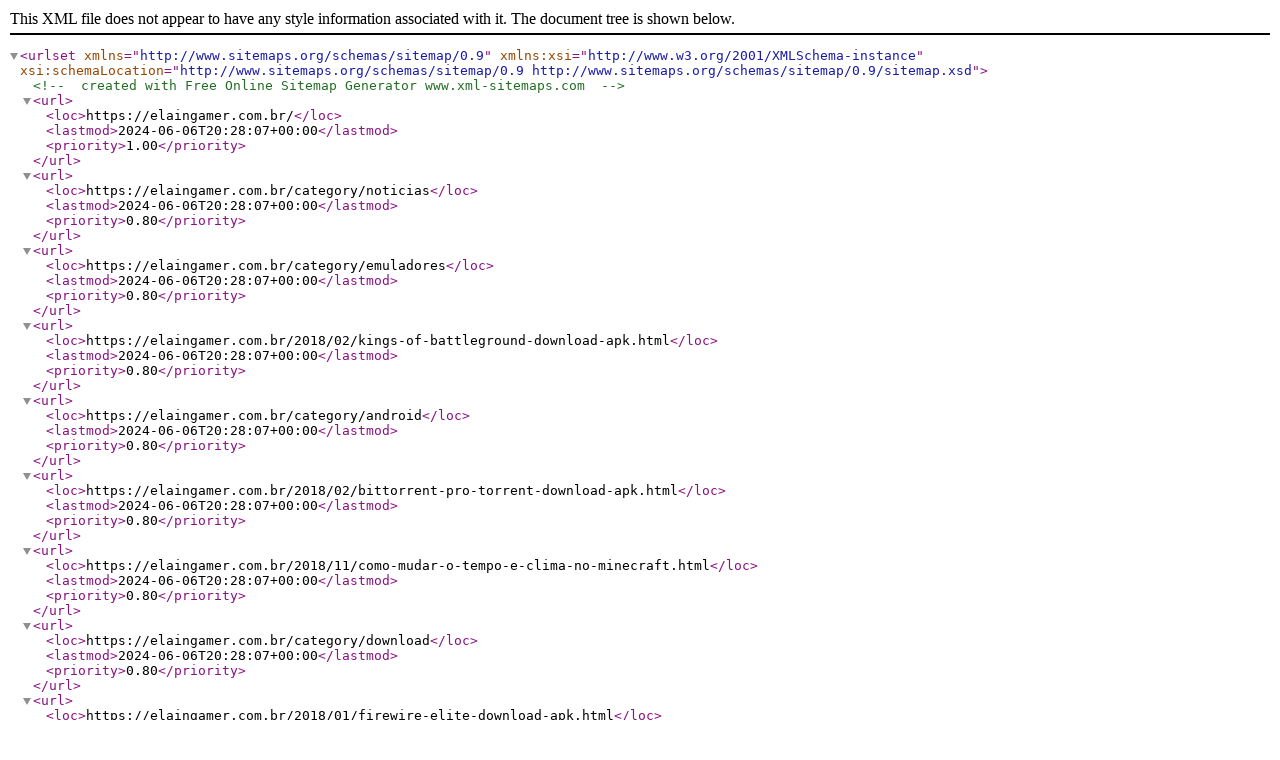

--- FILE ---
content_type: application/xml
request_url: https://elaingamer.com.br/sitemap.xml
body_size: 7197
content:
<?xml version="1.0" encoding="UTF-8"?>
<urlset
      xmlns="http://www.sitemaps.org/schemas/sitemap/0.9"
      xmlns:xsi="http://www.w3.org/2001/XMLSchema-instance"
      xsi:schemaLocation="http://www.sitemaps.org/schemas/sitemap/0.9
            http://www.sitemaps.org/schemas/sitemap/0.9/sitemap.xsd">
<!-- created with Free Online Sitemap Generator www.xml-sitemaps.com -->


<url>
  <loc>https://elaingamer.com.br/</loc>
  <lastmod>2024-06-06T20:28:07+00:00</lastmod>
  <priority>1.00</priority>
</url>
<url>
  <loc>https://elaingamer.com.br/category/noticias</loc>
  <lastmod>2024-06-06T20:28:07+00:00</lastmod>
  <priority>0.80</priority>
</url>
<url>
  <loc>https://elaingamer.com.br/category/emuladores</loc>
  <lastmod>2024-06-06T20:28:07+00:00</lastmod>
  <priority>0.80</priority>
</url>
<url>
  <loc>https://elaingamer.com.br/2018/02/kings-of-battleground-download-apk.html</loc>
  <lastmod>2024-06-06T20:28:07+00:00</lastmod>
  <priority>0.80</priority>
</url>
<url>
  <loc>https://elaingamer.com.br/category/android</loc>
  <lastmod>2024-06-06T20:28:07+00:00</lastmod>
  <priority>0.80</priority>
</url>
<url>
  <loc>https://elaingamer.com.br/2018/02/bittorrent-pro-torrent-download-apk.html</loc>
  <lastmod>2024-06-06T20:28:07+00:00</lastmod>
  <priority>0.80</priority>
</url>
<url>
  <loc>https://elaingamer.com.br/2018/11/como-mudar-o-tempo-e-clima-no-minecraft.html</loc>
  <lastmod>2024-06-06T20:28:07+00:00</lastmod>
  <priority>0.80</priority>
</url>
<url>
  <loc>https://elaingamer.com.br/category/download</loc>
  <lastmod>2024-06-06T20:28:07+00:00</lastmod>
  <priority>0.80</priority>
</url>
<url>
  <loc>https://elaingamer.com.br/2018/01/firewire-elite-download-apk.html</loc>
  <lastmod>2024-06-06T20:28:07+00:00</lastmod>
  <priority>0.80</priority>
</url>
<url>
  <loc>https://elaingamer.com.br/category/jogos</loc>
  <lastmod>2024-06-06T20:28:07+00:00</lastmod>
  <priority>0.80</priority>
</url>
<url>
  <loc>https://elaingamer.com.br/category/jogos-mobile</loc>
  <lastmod>2024-06-06T20:28:07+00:00</lastmod>
  <priority>0.80</priority>
</url>
<url>
  <loc>https://elaingamer.com.br/tag/minecraft</loc>
  <lastmod>2024-06-06T20:28:07+00:00</lastmod>
  <priority>0.80</priority>
</url>
<url>
  <loc>https://elaingamer.com.br/category/mac</loc>
  <lastmod>2024-06-06T20:28:07+00:00</lastmod>
  <priority>0.80</priority>
</url>
<url>
  <loc>https://elaingamer.com.br/category/windows</loc>
  <lastmod>2024-06-06T20:28:07+00:00</lastmod>
  <priority>0.80</priority>
</url>
<url>
  <loc>https://elaingamer.com.br/category/tutoriais</loc>
  <lastmod>2024-06-06T20:28:07+00:00</lastmod>
  <priority>0.80</priority>
</url>
<url>
  <loc>https://elaingamer.com.br/2024/06/hayou-cloud-game-como-baixar-e-instalar.html</loc>
  <lastmod>2024-06-06T20:28:07+00:00</lastmod>
  <priority>0.80</priority>
</url>
<url>
  <loc>https://elaingamer.com.br/2024/06/honor-of-kings-breaking-dawn-download.html</loc>
  <lastmod>2024-06-06T20:28:07+00:00</lastmod>
  <priority>0.80</priority>
</url>
<url>
  <loc>https://elaingamer.com.br/2024/06/emulador-msi-app-player-download.html</loc>
  <lastmod>2024-06-06T20:28:07+00:00</lastmod>
  <priority>0.80</priority>
</url>
<url>
  <loc>https://elaingamer.com.br/category/downloads</loc>
  <lastmod>2024-06-06T20:28:07+00:00</lastmod>
  <priority>0.80</priority>
</url>
<url>
  <loc>https://elaingamer.com.br/2024/06/lost-light-chines.html</loc>
  <lastmod>2024-06-06T20:28:07+00:00</lastmod>
  <priority>0.80</priority>
</url>
<url>
  <loc>https://elaingamer.com.br/2024/06/emulador-mumu-player-como-baixar-e-instalar.html</loc>
  <lastmod>2024-06-06T20:28:07+00:00</lastmod>
  <priority>0.80</priority>
</url>
<url>
  <loc>https://elaingamer.com.br/2024/06/emulador-coreano-peak-app-player-como-baixar-e-instalar.html</loc>
  <lastmod>2024-06-06T20:28:07+00:00</lastmod>
  <priority>0.80</priority>
</url>
<url>
  <loc>https://elaingamer.com.br/2024/05/emulador-xeplayer-desempenho-recursos-e-configuracoes.html</loc>
  <lastmod>2024-06-06T20:28:07+00:00</lastmod>
  <priority>0.80</priority>
</url>
<url>
  <loc>https://elaingamer.com.br/2024/05/emulador-memu-play-o-melhor-para-jogos-de-android-no-pc.html</loc>
  <lastmod>2024-06-06T20:28:07+00:00</lastmod>
  <priority>0.80</priority>
</url>
<url>
  <loc>https://elaingamer.com.br/2024/05/download-emulador-gameloop-como-instalar-e-configurar.html</loc>
  <lastmod>2024-06-06T20:28:07+00:00</lastmod>
  <priority>0.80</priority>
</url>
<url>
  <loc>https://elaingamer.com.br/2024/05/droid4x-emulador-de-android-para-pc-download.html</loc>
  <lastmod>2024-06-06T20:28:07+00:00</lastmod>
  <priority>0.80</priority>
</url>
<url>
  <loc>https://elaingamer.com.br/2024/05/frango-games-caiji-a-melhor-opcao-de-emulador-chines-para-desfrutar-de-jogos-de-multiplas-plataformas.html</loc>
  <lastmod>2024-06-06T20:28:07+00:00</lastmod>
  <priority>0.80</priority>
</url>
<url>
  <loc>https://elaingamer.com.br/2024/05/dicas-essenciais-para-iniciantes-em-jogos-de-exploracao-mobile.html</loc>
  <lastmod>2024-06-06T20:28:07+00:00</lastmod>
  <priority>0.80</priority>
</url>
<url>
  <loc>https://elaingamer.com.br/category/dicas</loc>
  <lastmod>2024-06-06T20:28:07+00:00</lastmod>
  <priority>0.80</priority>
</url>
<url>
  <loc>https://elaingamer.com.br/2018/11/minecraft-portable-sempre-atualizado-download.html</loc>
  <lastmod>2024-06-06T20:28:07+00:00</lastmod>
  <priority>0.80</priority>
</url>
<url>
  <loc>https://elaingamer.com.br/2020/03/blupapa-emulador-download.html</loc>
  <lastmod>2024-06-06T20:28:07+00:00</lastmod>
  <priority>0.80</priority>
</url>
<url>
  <loc>https://elaingamer.com.br/2018/01/god-of-war-blade-download-apk.html</loc>
  <lastmod>2024-06-06T20:28:07+00:00</lastmod>
  <priority>0.80</priority>
</url>
<url>
  <loc>https://elaingamer.com.br/2018/01/rotation-anywhere-download-apk.html</loc>
  <lastmod>2024-06-06T20:28:07+00:00</lastmod>
  <priority>0.80</priority>
</url>
<url>
  <loc>https://elaingamer.com.br/2023/12/notas-da-atualizacao-crossfire-mobile-chines-dezembro-de-2023.html</loc>
  <lastmod>2024-06-06T20:28:07+00:00</lastmod>
  <priority>0.80</priority>
</url>
<url>
  <loc>https://elaingamer.com.br/2022/12/call-of-duty-warzone-mobile-pre-registro-disponivel-para-android-e-ios.html</loc>
  <lastmod>2024-06-06T20:28:07+00:00</lastmod>
  <priority>0.80</priority>
</url>
<url>
  <loc>https://elaingamer.com.br/2022/12/sigma-conheca-o-novo-jogo-que-fez-o-free-fire-reivindicar-direitos.html</loc>
  <lastmod>2024-06-06T20:28:07+00:00</lastmod>
  <priority>0.80</priority>
</url>
<url>
  <loc>https://elaingamer.com.br/2022/05/agora-sim-apex-legends-mobile-disponivel-para-android-e-ios.html</loc>
  <lastmod>2024-06-06T20:28:07+00:00</lastmod>
  <priority>0.80</priority>
</url>
<url>
  <loc>https://elaingamer.com.br/2020/01/crossfire-legends-tem-servidores-fechados-oficialmente.html</loc>
  <lastmod>2024-06-06T20:28:07+00:00</lastmod>
  <priority>0.80</priority>
</url>
<url>
  <loc>https://elaingamer.com.br/2019/09/lista-completa-de-jogos-para-xbox-360.html</loc>
  <lastmod>2024-06-06T20:28:07+00:00</lastmod>
  <priority>0.80</priority>
</url>
<url>
  <loc>https://elaingamer.com.br/2019/08/top-100-jogos-battle-royale-2019-para-android-e-ios-download.html</loc>
  <lastmod>2024-06-06T20:28:07+00:00</lastmod>
  <priority>0.80</priority>
</url>
<url>
  <loc>https://elaingamer.com.br/2018/10/top-110-jogos-para-android-que-suportam-gamepad.html</loc>
  <lastmod>2024-06-06T20:28:07+00:00</lastmod>
  <priority>0.80</priority>
</url>
<url>
  <loc>https://elaingamer.com.br/category/pre-registro</loc>
  <lastmod>2024-06-06T20:28:07+00:00</lastmod>
  <priority>0.80</priority>
</url>
<url>
  <loc>https://elaingamer.com.br/politica-de-privacidade</loc>
  <lastmod>2024-06-06T20:28:07+00:00</lastmod>
  <priority>0.80</priority>
</url>
<url>
  <loc>https://elaingamer.com.br/dmca</loc>
  <lastmod>2024-06-06T20:28:07+00:00</lastmod>
  <priority>0.80</priority>
</url>
<url>
  <loc>https://elaingamer.com.br/contato</loc>
  <lastmod>2024-06-06T20:28:07+00:00</lastmod>
  <priority>0.80</priority>
</url>
<url>
  <loc>https://elaingamer.com.br/2018/03/streamlabs-livestreaming-mobile-download.html</loc>
  <lastmod>2024-06-06T20:28:07+00:00</lastmod>
  <priority>0.64</priority>
</url>
<url>
  <loc>https://elaingamer.com.br/2019/02/uptodown-android-baixe-jogos-e-apps-download.html</loc>
  <lastmod>2024-06-06T20:28:07+00:00</lastmod>
  <priority>0.64</priority>
</url>
<url>
  <loc>https://elaingamer.com.br/2022/04/t3-arena-download-game-android-e-ios.html</loc>
  <lastmod>2024-06-06T20:28:07+00:00</lastmod>
  <priority>0.64</priority>
</url>
<url>
  <loc>https://elaingamer.com.br/2019/02/danger-close-online-fps-download.html</loc>
  <lastmod>2024-06-06T20:28:07+00:00</lastmod>
  <priority>0.64</priority>
</url>
<url>
  <loc>https://elaingamer.com.br/2023/12/previa-do-gta-6-revelando-cenario-em-miami.html</loc>
  <lastmod>2024-06-06T20:28:07+00:00</lastmod>
  <priority>0.64</priority>
</url>
<url>
  <loc>https://elaingamer.com.br/2022/08/wechat-esta-fora-do-ar-bloqueado-para-criar-novas-contas.html</loc>
  <lastmod>2024-06-06T20:28:07+00:00</lastmod>
  <priority>0.64</priority>
</url>
<url>
  <loc>https://elaingamer.com.br/2022/04/bluestacks-x-jogue-mais-de-200-jogos-mobile-em-nuvem.html</loc>
  <lastmod>2024-06-06T20:28:07+00:00</lastmod>
  <priority>0.64</priority>
</url>
<url>
  <loc>https://elaingamer.com.br/2022/03/call-of-duty-mobile-temporada-3-traz-estilo-retro.html</loc>
  <lastmod>2024-06-06T20:28:07+00:00</lastmod>
  <priority>0.64</priority>
</url>
<url>
  <loc>https://elaingamer.com.br/category/cod-mobile</loc>
  <lastmod>2024-06-06T20:28:07+00:00</lastmod>
  <priority>0.64</priority>
</url>
<url>
  <loc>https://elaingamer.com.br/2021/10/cuidado-cod-mobile-esta-banindo-contas-permanente.html</loc>
  <lastmod>2024-06-06T20:28:07+00:00</lastmod>
  <priority>0.64</priority>
</url>
<url>
  <loc>https://elaingamer.com.br/2020/04/finalmente-como-ganhar-creditos-gift-card-direto-na-google-play.html</loc>
  <lastmod>2024-06-06T20:28:07+00:00</lastmod>
  <priority>0.64</priority>
</url>
<url>
  <loc>https://elaingamer.com.br/category/noticias/page/2</loc>
  <lastmod>2024-06-06T20:28:07+00:00</lastmod>
  <priority>0.64</priority>
</url>
<url>
  <loc>https://elaingamer.com.br/category/noticias/page/3</loc>
  <lastmod>2024-06-06T20:28:07+00:00</lastmod>
  <priority>0.64</priority>
</url>
<url>
  <loc>https://elaingamer.com.br/2021/02/global-offensive-mobile-para-android-download.html</loc>
  <lastmod>2024-06-06T20:28:07+00:00</lastmod>
  <priority>0.64</priority>
</url>
<url>
  <loc>https://elaingamer.com.br/2018/05/tekken-download-apk.html</loc>
  <lastmod>2024-06-06T20:28:07+00:00</lastmod>
  <priority>0.64</priority>
</url>
<url>
  <loc>https://elaingamer.com.br/2023/12/amiduos-emulador-de-android-para-pc-fraco.html</loc>
  <lastmod>2024-06-06T20:28:07+00:00</lastmod>
  <priority>0.64</priority>
</url>
<url>
  <loc>https://elaingamer.com.br/category/emuladores/page/2</loc>
  <lastmod>2024-06-06T20:28:07+00:00</lastmod>
  <priority>0.64</priority>
</url>
<url>
  <loc>https://elaingamer.com.br/category/emuladores/page/3</loc>
  <lastmod>2024-06-06T20:28:07+00:00</lastmod>
  <priority>0.64</priority>
</url>
<url>
  <loc>https://elaingamer.com.br/category/emuladores/page/4</loc>
  <lastmod>2024-06-06T20:28:07+00:00</lastmod>
  <priority>0.64</priority>
</url>
<url>
  <loc>https://elaingamer.com.br/2018/02/code-heroes-download-apk.html</loc>
  <lastmod>2024-06-06T20:28:07+00:00</lastmod>
  <priority>0.64</priority>
</url>
<url>
  <loc>https://elaingamer.com.br/2023/06/como-deixar-sua-conta-qq-segura-em-um-simples-passo.html</loc>
  <lastmod>2024-06-06T20:28:07+00:00</lastmod>
  <priority>0.64</priority>
</url>
<url>
  <loc>https://elaingamer.com.br/2019/12/battle-prime-novo-jogo-copia-de-cod-mobile-download.html</loc>
  <lastmod>2024-06-06T20:28:07+00:00</lastmod>
  <priority>0.64</priority>
</url>
<url>
  <loc>https://elaingamer.com.br/2018/01/crossfire-mobile-offline-download-apk.html</loc>
  <lastmod>2024-06-06T20:28:07+00:00</lastmod>
  <priority>0.64</priority>
</url>
<url>
  <loc>https://elaingamer.com.br/category/battlegrounds</loc>
  <lastmod>2024-06-06T20:28:07+00:00</lastmod>
  <priority>0.64</priority>
</url>
<url>
  <loc>https://elaingamer.com.br/category/jogos-de-tiro</loc>
  <lastmod>2024-06-06T20:28:07+00:00</lastmod>
  <priority>0.64</priority>
</url>
<url>
  <loc>https://elaingamer.com.br/category/jogos-mobile-acao</loc>
  <lastmod>2024-06-06T20:28:07+00:00</lastmod>
  <priority>0.64</priority>
</url>
<url>
  <loc>https://elaingamer.com.br/category/jogos-online</loc>
  <lastmod>2024-06-06T20:28:07+00:00</lastmod>
  <priority>0.64</priority>
</url>
<url>
  <loc>https://elaingamer.com.br/2020/01/happy-chick-game-emulator-android-ios-tv-box-windows-download.html</loc>
  <lastmod>2024-06-06T20:28:07+00:00</lastmod>
  <priority>0.64</priority>
</url>
<url>
  <loc>https://elaingamer.com.br/2018/01/team-speak-3-mobile-download-apk.html</loc>
  <lastmod>2024-06-06T20:28:07+00:00</lastmod>
  <priority>0.64</priority>
</url>
<url>
  <loc>https://elaingamer.com.br/2018/02/getapk-market-download-apk.html</loc>
  <lastmod>2024-06-06T20:28:07+00:00</lastmod>
  <priority>0.64</priority>
</url>
<url>
  <loc>https://elaingamer.com.br/2018/01/csgo-mobile-cs16client-mod-download.html</loc>
  <lastmod>2024-06-06T20:28:07+00:00</lastmod>
  <priority>0.64</priority>
</url>
<url>
  <loc>https://elaingamer.com.br/2022/03/farlight-84-um-jogo-que-te-traz-uma-pegada-diferente.html</loc>
  <lastmod>2024-06-06T20:28:07+00:00</lastmod>
  <priority>0.64</priority>
</url>
<url>
  <loc>https://elaingamer.com.br/2018/02/androvid-pro-video-editor-download-apk.html</loc>
  <lastmod>2024-06-06T20:28:07+00:00</lastmod>
  <priority>0.64</priority>
</url>
<url>
  <loc>https://elaingamer.com.br/2018/05/craft-exploration-survival-download-apk.html</loc>
  <lastmod>2024-06-06T20:28:07+00:00</lastmod>
  <priority>0.64</priority>
</url>
<url>
  <loc>https://elaingamer.com.br/2022/07/turnip-stream-o-melhor-aplicativo-gratuito-para-transmissao-ao-vivo.html</loc>
  <lastmod>2024-06-06T20:28:07+00:00</lastmod>
  <priority>0.64</priority>
</url>
<url>
  <loc>https://elaingamer.com.br/2022/04/efootball-pes-2021-download-android-e-ios.html</loc>
  <lastmod>2024-06-06T20:28:07+00:00</lastmod>
  <priority>0.64</priority>
</url>
<url>
  <loc>https://elaingamer.com.br/category/android/page/2</loc>
  <lastmod>2024-06-06T20:28:07+00:00</lastmod>
  <priority>0.64</priority>
</url>
<url>
  <loc>https://elaingamer.com.br/category/android/page/3</loc>
  <lastmod>2024-06-06T20:28:07+00:00</lastmod>
  <priority>0.64</priority>
</url>
<url>
  <loc>https://elaingamer.com.br/category/android/page/23</loc>
  <lastmod>2024-06-06T20:28:07+00:00</lastmod>
  <priority>0.64</priority>
</url>
<url>
  <loc>https://elaingamer.com.br/2018/02/vault-oculte-imagens-videos-arquivos-download-apk.html</loc>
  <lastmod>2024-06-06T20:28:07+00:00</lastmod>
  <priority>0.64</priority>
</url>
<url>
  <loc>https://elaingamer.com.br/2018/02/happy-chick-pro-emulator-download-apk.html</loc>
  <lastmod>2024-06-06T20:28:07+00:00</lastmod>
  <priority>0.64</priority>
</url>
<url>
  <loc>https://elaingamer.com.br/2019/01/a-tencent-ira-lancar-um-crossfire-moba-com-abreviacao-de-cfx.html</loc>
  <lastmod>2024-06-06T20:28:07+00:00</lastmod>
  <priority>0.64</priority>
</url>
<url>
  <loc>https://elaingamer.com.br/category/crossfire</loc>
  <lastmod>2024-06-06T20:28:07+00:00</lastmod>
  <priority>0.64</priority>
</url>
<url>
  <loc>https://elaingamer.com.br/2018/01/millet-shootout-download-apk.html</loc>
  <lastmod>2024-06-06T20:28:07+00:00</lastmod>
  <priority>0.64</priority>
</url>
<url>
  <loc>https://elaingamer.com.br/category/apk-mod</loc>
  <lastmod>2024-06-06T20:28:07+00:00</lastmod>
  <priority>0.64</priority>
</url>
<url>
  <loc>https://elaingamer.com.br/category/aplicativos</loc>
  <lastmod>2024-06-06T20:28:07+00:00</lastmod>
  <priority>0.64</priority>
</url>
<url>
  <loc>https://elaingamer.com.br/category/reproduzir-e-editar-videos</loc>
  <lastmod>2024-06-06T20:28:07+00:00</lastmod>
  <priority>0.64</priority>
</url>
<url>
  <loc>https://elaingamer.com.br/2018/10/como-monetizar-seu-site-recem-criado-em-10-dias-com-o-adsense.html</loc>
  <lastmod>2024-06-06T20:28:07+00:00</lastmod>
  <priority>0.64</priority>
</url>
<url>
  <loc>https://elaingamer.com.br/2023/12/archon-transforme-seu-navegador-google-em-um-poderoso-emulador.html</loc>
  <lastmod>2024-06-06T20:28:07+00:00</lastmod>
  <priority>0.64</priority>
</url>
<url>
  <loc>https://elaingamer.com.br/2018/02/pokemon-pet-kingdom-versao-autonoma-download-apk.html</loc>
  <lastmod>2024-06-06T20:28:07+00:00</lastmod>
  <priority>0.64</priority>
</url>
<url>
  <loc>https://elaingamer.com.br/2018/11/pokedroid-pe-baixe-mods-para-o-minecraft-pe-download.html</loc>
  <lastmod>2024-06-06T20:28:07+00:00</lastmod>
  <priority>0.64</priority>
</url>
<url>
  <loc>https://elaingamer.com.br/2018/11/como-corrigir-varios-erros-no-minecraft-no-windows.html</loc>
  <lastmod>2024-06-06T20:28:07+00:00</lastmod>
  <priority>0.64</priority>
</url>
<url>
  <loc>https://elaingamer.com.br/category/minecraft</loc>
  <lastmod>2024-06-06T20:28:07+00:00</lastmod>
  <priority>0.64</priority>
</url>
<url>
  <loc>https://elaingamer.com.br/2019/12/cuidado-canais-no-youtube-estao-sendo-roubados-como-prevenir.html</loc>
  <lastmod>2024-06-06T20:28:07+00:00</lastmod>
  <priority>0.64</priority>
</url>
<url>
  <loc>https://elaingamer.com.br/2019/01/pack-de-efeitos-fumaca-png-extras-download.html</loc>
  <lastmod>2024-06-06T20:28:07+00:00</lastmod>
  <priority>0.64</priority>
</url>
<url>
  <loc>https://elaingamer.com.br/category/packs</loc>
  <lastmod>2024-06-06T20:28:07+00:00</lastmod>
  <priority>0.64</priority>
</url>
<url>
  <loc>https://elaingamer.com.br/2018/02/app-cloner-premium-download-apk.html</loc>
  <lastmod>2024-06-06T20:28:07+00:00</lastmod>
  <priority>0.64</priority>
</url>
<url>
  <loc>https://elaingamer.com.br/2018/02/vivavideo-pro-video-editor-hd-download-apk.html</loc>
  <lastmod>2024-06-06T20:28:07+00:00</lastmod>
  <priority>0.64</priority>
</url>
<url>
  <loc>https://elaingamer.com.br/2018/05/graphics-tool-for-pubg-download-apk.html</loc>
  <lastmod>2024-06-06T20:28:07+00:00</lastmod>
  <priority>0.64</priority>
</url>
<url>
  <loc>https://elaingamer.com.br/2018/11/call-of-duty-mobile-activision-autoriza-a-tencent-games-a-produzir-o-jogo.html</loc>
  <lastmod>2024-06-06T20:28:07+00:00</lastmod>
  <priority>0.64</priority>
</url>
<url>
  <loc>https://elaingamer.com.br/2019/12/saiba-como-recuperar-seu-canal-roubado-comunidade-do-youtube.html</loc>
  <lastmod>2024-06-06T20:28:07+00:00</lastmod>
  <priority>0.64</priority>
</url>
<url>
  <loc>https://elaingamer.com.br/2018/02/dome-of-doom-download-apk.html</loc>
  <lastmod>2024-06-06T20:28:07+00:00</lastmod>
  <priority>0.64</priority>
</url>
<url>
  <loc>https://elaingamer.com.br/2022/04/frango-games-caiji-download.html</loc>
  <lastmod>2024-06-06T20:28:07+00:00</lastmod>
  <priority>0.64</priority>
</url>
<url>
  <loc>https://elaingamer.com.br/2021/11/opera-gx-navegador-para-jogos-e-muito-mais.html</loc>
  <lastmod>2024-06-06T20:28:07+00:00</lastmod>
  <priority>0.64</priority>
</url>
<url>
  <loc>https://elaingamer.com.br/2021/10/wakuoo-emulador-de-android-para-pc-fraco.html</loc>
  <lastmod>2024-06-06T20:28:07+00:00</lastmod>
  <priority>0.64</priority>
</url>
<url>
  <loc>https://elaingamer.com.br/2021/10/ldplayer-emulador-um-dos-melhores-para-jogar-free-fire-em-pc-fraco.html</loc>
  <lastmod>2024-06-06T20:28:07+00:00</lastmod>
  <priority>0.64</priority>
</url>
<url>
  <loc>https://elaingamer.com.br/2020/03/crossout-jogo-de-acao-mmo-pos-apocalitico-download.html</loc>
  <lastmod>2024-06-06T20:28:07+00:00</lastmod>
  <priority>0.64</priority>
</url>
<url>
  <loc>https://elaingamer.com.br/2020/02/kaopu-emulador-para-processadores-mais-antigos-rodarem-free-fire-download.html</loc>
  <lastmod>2024-06-06T20:28:07+00:00</lastmod>
  <priority>0.64</priority>
</url>
<url>
  <loc>https://elaingamer.com.br/2020/01/top-5-emuladores-de-android-para-jogar-em-pc-fraco-2020-download.html</loc>
  <lastmod>2024-06-06T20:28:07+00:00</lastmod>
  <priority>0.64</priority>
</url>
<url>
  <loc>https://elaingamer.com.br/category/download/page/2</loc>
  <lastmod>2024-06-06T20:28:07+00:00</lastmod>
  <priority>0.64</priority>
</url>
<url>
  <loc>https://elaingamer.com.br/category/download/page/3</loc>
  <lastmod>2024-06-06T20:28:07+00:00</lastmod>
  <priority>0.64</priority>
</url>
<url>
  <loc>https://elaingamer.com.br/category/download/page/4</loc>
  <lastmod>2024-06-06T20:28:07+00:00</lastmod>
  <priority>0.64</priority>
</url>
<url>
  <loc>https://elaingamer.com.br/2018/11/crossfire-legends-o-que-sao-partidas-ranqueadas.html</loc>
  <lastmod>2024-06-06T20:28:07+00:00</lastmod>
  <priority>0.64</priority>
</url>
<url>
  <loc>https://elaingamer.com.br/2019/12/aptoide-baixe-jogos-e-apps-modificados-no-android-download.html</loc>
  <lastmod>2024-06-06T20:28:07+00:00</lastmod>
  <priority>0.64</priority>
</url>
<url>
  <loc>https://elaingamer.com.br/2021/08/project-m-pre-registro-para-android-e-ios.html</loc>
  <lastmod>2024-06-06T20:28:07+00:00</lastmod>
  <priority>0.64</priority>
</url>
<url>
  <loc>https://elaingamer.com.br/category/jogos-mobile-fps</loc>
  <lastmod>2024-06-06T20:28:07+00:00</lastmod>
  <priority>0.64</priority>
</url>
<url>
  <loc>https://elaingamer.com.br/2019/10/kinemaster-diamond-pro-video-editor-4k-60fps-download.html</loc>
  <lastmod>2024-06-06T20:28:07+00:00</lastmod>
  <priority>0.64</priority>
</url>
<url>
  <loc>https://elaingamer.com.br/2018/01/crossfire-mobile-china-download-android-ios.html</loc>
  <lastmod>2024-06-06T20:28:07+00:00</lastmod>
  <priority>0.64</priority>
</url>
<url>
  <loc>https://elaingamer.com.br/2022/03/o-melhor-gravador-de-tela-para-android-em-2022.html</loc>
  <lastmod>2024-06-06T20:28:07+00:00</lastmod>
  <priority>0.64</priority>
</url>
<url>
  <loc>https://elaingamer.com.br/2018/04/koplayer-emulador-android-e-tablet-download.html</loc>
  <lastmod>2024-06-06T20:28:07+00:00</lastmod>
  <priority>0.64</priority>
</url>
<url>
  <loc>https://elaingamer.com.br/2018/02/pubg-mobile-tencent-lightspeed-chines-download-apk.html</loc>
  <lastmod>2024-06-06T20:28:07+00:00</lastmod>
  <priority>0.64</priority>
</url>
<url>
  <loc>https://elaingamer.com.br/2018/02/cleaner-boost-mobile-pro-download-apk.html</loc>
  <lastmod>2024-06-06T20:28:07+00:00</lastmod>
  <priority>0.64</priority>
</url>
<url>
  <loc>https://elaingamer.com.br/2019/12/minecraft-pocket-edition-download8.html</loc>
  <lastmod>2024-06-06T20:28:07+00:00</lastmod>
  <priority>0.64</priority>
</url>
<url>
  <loc>https://elaingamer.com.br/2019/08/minecraft-portable-tamanho-reduzido-sempre-atualizado-download.html</loc>
  <lastmod>2024-06-06T20:28:07+00:00</lastmod>
  <priority>0.64</priority>
</url>
<url>
  <loc>https://elaingamer.com.br/category/jogos/page/2</loc>
  <lastmod>2024-06-06T20:28:07+00:00</lastmod>
  <priority>0.64</priority>
</url>
<url>
  <loc>https://elaingamer.com.br/2018/11/free-fire-wallpapers-em-hd-para-celular-1080x1920.html</loc>
  <lastmod>2024-06-06T20:28:07+00:00</lastmod>
  <priority>0.64</priority>
</url>
<url>
  <loc>https://elaingamer.com.br/category/free-fire</loc>
  <lastmod>2024-06-06T20:28:07+00:00</lastmod>
  <priority>0.64</priority>
</url>
<url>
  <loc>https://elaingamer.com.br/2018/11/como-instalar-o-minecraft-no-windows-10-sem-erros.html</loc>
  <lastmod>2024-06-06T20:28:07+00:00</lastmod>
  <priority>0.64</priority>
</url>
<url>
  <loc>https://elaingamer.com.br/2022/03/bullet-angel-temporada-8-traz-o-anjo-bala-e-muito-mais.html</loc>
  <lastmod>2024-06-06T20:28:07+00:00</lastmod>
  <priority>0.64</priority>
</url>
<url>
  <loc>https://elaingamer.com.br/2022/01/bullet-angel-temporada-7-traz-muitas-novidades.html</loc>
  <lastmod>2024-06-06T20:28:07+00:00</lastmod>
  <priority>0.64</priority>
</url>
<url>
  <loc>https://elaingamer.com.br/2021/11/fifa-football-world-download.html</loc>
  <lastmod>2024-06-06T20:28:07+00:00</lastmod>
  <priority>0.64</priority>
</url>
<url>
  <loc>https://elaingamer.com.br/2021/10/combat-master-online-fps-download-android-ios.html</loc>
  <lastmod>2024-06-06T20:28:07+00:00</lastmod>
  <priority>0.64</priority>
</url>
<url>
  <loc>https://elaingamer.com.br/2021/07/sausage-man-para-android-download.html</loc>
  <lastmod>2024-06-06T20:28:07+00:00</lastmod>
  <priority>0.64</priority>
</url>
<url>
  <loc>https://elaingamer.com.br/2020/04/guia-de-todas-as-armas-do-pubg-mobile.html</loc>
  <lastmod>2024-06-06T20:28:07+00:00</lastmod>
  <priority>0.64</priority>
</url>
<url>
  <loc>https://elaingamer.com.br/category/battle-royale</loc>
  <lastmod>2024-06-06T20:28:07+00:00</lastmod>
  <priority>0.64</priority>
</url>
<url>
  <loc>https://elaingamer.com.br/category/jogos-mobile/page/2</loc>
  <lastmod>2024-06-06T20:28:07+00:00</lastmod>
  <priority>0.64</priority>
</url>
<url>
  <loc>https://elaingamer.com.br/category/jogos-mobile/page/3</loc>
  <lastmod>2024-06-06T20:28:07+00:00</lastmod>
  <priority>0.64</priority>
</url>
<url>
  <loc>https://elaingamer.com.br/category/jogos-mobile/page/12</loc>
  <lastmod>2024-06-06T20:28:07+00:00</lastmod>
  <priority>0.64</priority>
</url>
<url>
  <loc>https://elaingamer.com.br/2021/08/luvas-para-dedos-se-tornam-a-maior-vantagem-para-jogadores-mobile.html</loc>
  <lastmod>2024-06-06T20:28:07+00:00</lastmod>
  <priority>0.64</priority>
</url>
<url>
  <loc>https://elaingamer.com.br/category/acessorrios</loc>
  <lastmod>2024-06-06T20:28:07+00:00</lastmod>
  <priority>0.64</priority>
</url>
<url>
  <loc>https://elaingamer.com.br/2018/11/case-animatronics-novo-jogo-de-terror-furtivo-para-android.html</loc>
  <lastmod>2024-06-06T20:28:07+00:00</lastmod>
  <priority>0.64</priority>
</url>
<url>
  <loc>https://elaingamer.com.br/2019/01/emulador-mumu-para-pc-fraco-download.html</loc>
  <lastmod>2024-06-06T20:28:07+00:00</lastmod>
  <priority>0.64</priority>
</url>
<url>
  <loc>https://elaingamer.com.br/2018/11/teclado-com-tecnologia-battledock-para-jogar-no-celular-e-no-computador.html</loc>
  <lastmod>2024-06-06T20:28:07+00:00</lastmod>
  <priority>0.64</priority>
</url>
<url>
  <loc>https://elaingamer.com.br/category/gadget</loc>
  <lastmod>2024-06-06T20:28:07+00:00</lastmod>
  <priority>0.64</priority>
</url>
<url>
  <loc>https://elaingamer.com.br/2019/01/apowermirror-espelhe-a-tela-do-celular-no-pc-download.html</loc>
  <lastmod>2024-06-06T20:28:07+00:00</lastmod>
  <priority>0.64</priority>
</url>
<url>
  <loc>https://elaingamer.com.br/2018/02/kingroot-download-apk.html</loc>
  <lastmod>2024-06-06T20:28:07+00:00</lastmod>
  <priority>0.64</priority>
</url>
<url>
  <loc>https://elaingamer.com.br/2018/02/max-file-explorer-pro-download-apk.html</loc>
  <lastmod>2024-06-06T20:28:07+00:00</lastmod>
  <priority>0.64</priority>
</url>
<url>
  <loc>https://elaingamer.com.br/2021/08/taptap-baixe-jogos-e-participe-da-comunidade-de-jogadores-de-alto-padrao.html</loc>
  <lastmod>2024-06-06T20:28:07+00:00</lastmod>
  <priority>0.64</priority>
</url>
<url>
  <loc>https://elaingamer.com.br/2020/03/youwave-emulador-de-android-com-funcionalidade-de-windows-xp.html</loc>
  <lastmod>2024-06-06T20:28:07+00:00</lastmod>
  <priority>0.64</priority>
</url>
<url>
  <loc>https://elaingamer.com.br/category/windows/page/2</loc>
  <lastmod>2024-06-06T20:28:07+00:00</lastmod>
  <priority>0.64</priority>
</url>
<url>
  <loc>https://elaingamer.com.br/category/windows/page/3</loc>
  <lastmod>2024-06-06T20:28:07+00:00</lastmod>
  <priority>0.64</priority>
</url>
<url>
  <loc>https://elaingamer.com.br/category/windows/page/4</loc>
  <lastmod>2024-06-06T20:28:07+00:00</lastmod>
  <priority>0.64</priority>
</url>
<url>
  <loc>https://elaingamer.com.br/2018/02/pubg-mobile-timi-tencent-download-apk.html</loc>
  <lastmod>2024-06-06T20:28:07+00:00</lastmod>
  <priority>0.64</priority>
</url>
<url>
  <loc>https://elaingamer.com.br/2018/11/crossfire-legends-wallpapers-mapas-do-jogo.html</loc>
  <lastmod>2024-06-06T20:28:07+00:00</lastmod>
  <priority>0.64</priority>
</url>
<url>
  <loc>https://elaingamer.com.br/2018/06/helix-jump-download-apk.html</loc>
  <lastmod>2024-06-06T20:28:07+00:00</lastmod>
  <priority>0.64</priority>
</url>
<url>
  <loc>https://elaingamer.com.br/2024/05/5-ferramentas-essenciais-para-desenvolver-jogos-indie.html</loc>
  <lastmod>2024-06-06T20:28:07+00:00</lastmod>
  <priority>0.64</priority>
</url>
<url>
  <loc>https://elaingamer.com.br/2023/07/como-criar-conta-wechat-sem-qr-code-metodo-oficial.html</loc>
  <lastmod>2024-06-06T20:28:07+00:00</lastmod>
  <priority>0.64</priority>
</url>
<url>
  <loc>https://elaingamer.com.br/2019/04/qual-a-melhor-network-para-canais-de-jogos-no-youtube.html</loc>
  <lastmod>2024-06-06T20:28:07+00:00</lastmod>
  <priority>0.64</priority>
</url>
<url>
  <loc>https://elaingamer.com.br/2019/03/free-fire-custom-mod-lite-2mb-download.html</loc>
  <lastmod>2024-06-06T20:28:07+00:00</lastmod>
  <priority>0.64</priority>
</url>
<url>
  <loc>https://elaingamer.com.br/2018/11/ganhe-dinheiro-a-cada-clique-com-a-network-encurtanet.html</loc>
  <lastmod>2024-06-06T20:28:07+00:00</lastmod>
  <priority>0.64</priority>
</url>
<url>
  <loc>https://elaingamer.com.br/2018/11/pokemon-gerenations-pokegen-para-windows-download.html</loc>
  <lastmod>2024-06-06T20:28:07+00:00</lastmod>
  <priority>0.64</priority>
</url>
<url>
  <loc>https://elaingamer.com.br/category/tutoriais/page/2</loc>
  <lastmod>2024-06-06T20:28:07+00:00</lastmod>
  <priority>0.64</priority>
</url>
<url>
  <loc>https://elaingamer.com.br/2018/01/adobe-photoshop-lightroom-cc-download-apk.html</loc>
  <lastmod>2024-06-06T20:28:07+00:00</lastmod>
  <priority>0.64</priority>
</url>
<url>
  <loc>https://elaingamer.com.br/2020/06/como-baixar-jogos-pagos-gratuitamente-e-originais-pela-epic-games.html</loc>
  <lastmod>2024-06-06T20:28:07+00:00</lastmod>
  <priority>0.64</priority>
</url>
<url>
  <loc>https://elaingamer.com.br/category/blog</loc>
  <lastmod>2024-06-06T20:28:07+00:00</lastmod>
  <priority>0.64</priority>
</url>
<url>
  <loc>https://elaingamer.com.br/2019/07/cyber-hunter-versao-pc-global-download.html</loc>
  <lastmod>2024-06-06T20:28:07+00:00</lastmod>
  <priority>0.64</priority>
</url>
<url>
  <loc>https://elaingamer.com.br/category/cyber-hunter</loc>
  <lastmod>2024-06-06T20:28:07+00:00</lastmod>
  <priority>0.64</priority>
</url>
<url>
  <loc>https://elaingamer.com.br/2018/11/crossfire-legends-wallpapers-anime-para-celular-3.html</loc>
  <lastmod>2024-06-06T20:28:07+00:00</lastmod>
  <priority>0.64</priority>
</url>
<url>
  <loc>https://elaingamer.com.br/2019/01/crossfire-legends-campeonato-de-x2-faca-sua-dupla-participe-e-se-divirta.html</loc>
  <lastmod>2024-06-06T20:28:07+00:00</lastmod>
  <priority>0.64</priority>
</url>
<url>
  <loc>https://elaingamer.com.br/2019/01/crossfire-the-final-12-hours-entra-em-pre-registro-no-taptap-e-4399.html</loc>
  <lastmod>2024-06-06T20:28:07+00:00</lastmod>
  <priority>0.64</priority>
</url>
<url>
  <loc>https://elaingamer.com.br/2019/01/tencent-vai-lancar-um-novo-crossfire-mobile-de-12-horas.html</loc>
  <lastmod>2024-06-06T20:28:07+00:00</lastmod>
  <priority>0.64</priority>
</url>
<url>
  <loc>https://elaingamer.com.br/2018/02/retrica-discover-yourself-pro-download-apk.html</loc>
  <lastmod>2024-06-06T20:28:07+00:00</lastmod>
  <priority>0.64</priority>
</url>
<url>
  <loc>https://elaingamer.com.br/2019/08/mario-kart-tour-mobile-em-pre-registro-lacamento-em-setembro.html</loc>
  <lastmod>2024-06-06T20:28:07+00:00</lastmod>
  <priority>0.64</priority>
</url>
<url>
  <loc>https://elaingamer.com.br/2018/01/survivor-royale-download-apk.html</loc>
  <lastmod>2024-06-06T20:28:07+00:00</lastmod>
  <priority>0.64</priority>
</url>
<url>
  <loc>https://elaingamer.com.br/2018/11/minecraft-portable-1-5-2-sem-update-download.html</loc>
  <lastmod>2024-06-06T20:28:07+00:00</lastmod>
  <priority>0.64</priority>
</url>
<url>
  <loc>https://elaingamer.com.br/2018/02/tutuapp-baixe-jogos-e-apps-chineses-download.html</loc>
  <lastmod>2024-06-06T20:28:07+00:00</lastmod>
  <priority>0.64</priority>
</url>
<url>
  <loc>https://elaingamer.com.br/2018/02/hopeless-land-fight-for-survival-download-apk.html</loc>
  <lastmod>2024-06-06T20:28:07+00:00</lastmod>
  <priority>0.64</priority>
</url>
<url>
  <loc>https://elaingamer.com.br/2018/04/gamefutebol-download-apk.html</loc>
  <lastmod>2024-06-06T20:28:07+00:00</lastmod>
  <priority>0.64</priority>
</url>
<url>
  <loc>https://elaingamer.com.br/2019/10/o-melhor-app-para-ganhar-gift-card-e-dinheiro-clicando.html</loc>
  <lastmod>2024-06-06T20:28:07+00:00</lastmod>
  <priority>0.64</priority>
</url>
<url>
  <loc>https://elaingamer.com.br/2021/08/valorant-mobile-para-android-e-ios-pre-registro.html</loc>
  <lastmod>2024-06-06T20:28:07+00:00</lastmod>
  <priority>0.64</priority>
</url>
<url>
  <loc>https://elaingamer.com.br/category/pc</loc>
  <lastmod>2024-06-06T20:28:07+00:00</lastmod>
  <priority>0.64</priority>
</url>
<url>
  <loc>https://elaingamer.com.br/2018/12/call-of-duty-legends-of-war-mobile-download.html</loc>
  <lastmod>2024-06-06T20:28:07+00:00</lastmod>
  <priority>0.64</priority>
</url>
<url>
  <loc>https://elaingamer.com.br/2019/04/last-day-rules-survival-e-um-novo-jogo-de-sobrevivencia-download.html</loc>
  <lastmod>2024-06-06T20:28:07+00:00</lastmod>
  <priority>0.64</priority>
</url>
<url>
  <loc>https://elaingamer.com.br/2019/05/du-recorder-gravador-de-tela-live-editor-de-video-download.html</loc>
  <lastmod>2024-06-06T20:28:07+00:00</lastmod>
  <priority>0.64</priority>
</url>
<url>
  <loc>https://elaingamer.com.br/2018/01/spotify-music-premium-download-apk.html</loc>
  <lastmod>2024-06-06T20:28:07+00:00</lastmod>
  <priority>0.64</priority>
</url>
<url>
  <loc>https://elaingamer.com.br/2018/02/magic-crystal-hunter-download-apk.html</loc>
  <lastmod>2024-06-06T20:28:07+00:00</lastmod>
  <priority>0.64</priority>
</url>
<url>
  <loc>https://elaingamer.com.br/2018/11/o-jogo-standoff-2-ganhou-uma-atualizacao-que-muitos-esperavam.html</loc>
  <lastmod>2024-06-06T20:28:07+00:00</lastmod>
  <priority>0.64</priority>
</url>
<url>
  <loc>https://elaingamer.com.br/category/downloads/page/2</loc>
  <lastmod>2024-06-06T20:28:07+00:00</lastmod>
  <priority>0.64</priority>
</url>
<url>
  <loc>https://elaingamer.com.br/2018/01/wwii-survival-fps-shooting-download-apk.html</loc>
  <lastmod>2024-06-06T20:28:07+00:00</lastmod>
  <priority>0.64</priority>
</url>
<url>
  <loc>https://elaingamer.com.br/2018/11/the-day-after-tomorrow-novo-jogo-de-sobrevivencia-para-android.html</loc>
  <lastmod>2024-06-06T20:28:07+00:00</lastmod>
  <priority>0.64</priority>
</url>
<url>
  <loc>https://elaingamer.com.br/2019/05/todos-os-personagens-de-free-fire-na-vida-real-elaingamer.html</loc>
  <lastmod>2024-06-06T20:28:07+00:00</lastmod>
  <priority>0.64</priority>
</url>
<url>
  <loc>https://elaingamer.com.br/category/pre-download</loc>
  <lastmod>2024-06-06T20:28:07+00:00</lastmod>
  <priority>0.64</priority>
</url>
<url>
  <loc>https://elaingamer.com.br/2019/03/agora-esta-disponivel-jogar-free-fire-no-emulador-da-tencent.html</loc>
  <lastmod>2024-06-06T20:28:07+00:00</lastmod>
  <priority>0.64</priority>
</url>
<url>
  <loc>https://elaingamer.com.br/2018/04/octopus-jogue-com-teclado-e-mouse-ou-gamepad-download.html</loc>
  <lastmod>2024-06-06T20:28:07+00:00</lastmod>
  <priority>0.64</priority>
</url>
<url>
  <loc>https://elaingamer.com.br/2018/11/que-tal-adaptar-seu-smartphone-com-o-joystick-grip-para-jogos.html</loc>
  <lastmod>2024-06-06T20:28:07+00:00</lastmod>
  <priority>0.64</priority>
</url>
<url>
  <loc>https://elaingamer.com.br/2020/06/microfone-gamer-condensador-hyperx-quadcast-o-melhor-do-mercado.html</loc>
  <lastmod>2024-06-06T20:28:07+00:00</lastmod>
  <priority>0.64</priority>
</url>
<url>
  <loc>https://elaingamer.com.br/2018/12/top-5-headsets-gamer-para-smartphone-custo-beneficio.html</loc>
  <lastmod>2024-06-06T20:28:07+00:00</lastmod>
  <priority>0.64</priority>
</url>
<url>
  <loc>https://elaingamer.com.br/2018/11/strike-port-destruction-copia-leve-de-csgo-mobile.html</loc>
  <lastmod>2024-06-06T20:28:07+00:00</lastmod>
  <priority>0.64</priority>
</url>
<url>
  <loc>https://elaingamer.com.br/2018/05/graphic-tool-for-battlegrounds-download-apk.html</loc>
  <lastmod>2024-06-06T20:28:07+00:00</lastmod>
  <priority>0.64</priority>
</url>
<url>
  <loc>https://elaingamer.com.br/2018/03/telephony-backup-calls-sms-pro-download-apk.html</loc>
  <lastmod>2024-06-06T20:28:07+00:00</lastmod>
  <priority>0.64</priority>
</url>
<url>
  <loc>https://elaingamer.com.br/2018/05/battle-royale-fort-survival-craft-mobile-download-apk.html</loc>
  <lastmod>2024-06-06T20:28:07+00:00</lastmod>
  <priority>0.64</priority>
</url>
<url>
  <loc>https://elaingamer.com.br/2019/07/cyber-hunter-custom-para-deixar-o-jogo-sem-lag-download.html</loc>
  <lastmod>2024-06-06T20:28:07+00:00</lastmod>
  <priority>0.64</priority>
</url>
<url>
  <loc>https://elaingamer.com.br/2018/01/crossfire-legends-vietna-download-apk.html</loc>
  <lastmod>2024-06-06T20:28:07+00:00</lastmod>
  <priority>0.64</priority>
</url>
<url>
  <loc>https://elaingamer.com.br/2018/02/screen-stream-mirroring-patched-download-apk.html</loc>
  <lastmod>2024-06-06T20:28:07+00:00</lastmod>
  <priority>0.64</priority>
</url>
<url>
  <loc>https://elaingamer.com.br/2018/11/cadastre-se-e-baixe-agora-o-pubg-oficial-para-pc-fraco.html</loc>
  <lastmod>2024-06-06T20:28:07+00:00</lastmod>
  <priority>0.64</priority>
</url>
<url>
  <loc>https://elaingamer.com.br/2018/05/naruto-download-apk.html</loc>
  <lastmod>2024-06-06T20:28:07+00:00</lastmod>
  <priority>0.64</priority>
</url>
<url>
  <loc>https://elaingamer.com.br/2019/08/fifa-soccer-beta-2020-acesso-antecipado-para-android.html</loc>
  <lastmod>2024-06-06T20:28:07+00:00</lastmod>
  <priority>0.64</priority>
</url>
<url>
  <loc>https://elaingamer.com.br/2018/11/crossfire-legends-wallpapers-anime-para-celular.html</loc>
  <lastmod>2024-06-06T20:28:07+00:00</lastmod>
  <priority>0.64</priority>
</url>
<url>
  <loc>https://elaingamer.com.br/2018/01/gta-san-andreas-lite-v9-download-apkobb.html</loc>
  <lastmod>2024-06-06T20:28:07+00:00</lastmod>
  <priority>0.64</priority>
</url>
<url>
  <loc>https://elaingamer.com.br/2018/05/battlelands-royale-download-apk.html</loc>
  <lastmod>2024-06-06T20:28:07+00:00</lastmod>
  <priority>0.64</priority>
</url>
<url>
  <loc>https://elaingamer.com.br/2018/05/photoscape-v3-7-download.html</loc>
  <lastmod>2024-06-06T20:28:07+00:00</lastmod>
  <priority>0.64</priority>
</url>
<url>
  <loc>https://elaingamer.com.br/category/arte-design</loc>
  <lastmod>2024-06-06T20:28:07+00:00</lastmod>
  <priority>0.64</priority>
</url>
<url>
  <loc>https://elaingamer.com.br/2018/05/goat-simulator-ultimate-edition-3-jogos-download-apkobb.html</loc>
  <lastmod>2024-06-06T20:28:07+00:00</lastmod>
  <priority>0.64</priority>
</url>
<url>
  <loc>https://elaingamer.com.br/2019/03/wegamers-uma-comunidade-de-jogos-mobile-onde-voce-pode-ganhar-muitos-premios.html</loc>
  <lastmod>2024-06-06T20:28:07+00:00</lastmod>
  <priority>0.64</priority>
</url>
<url>
  <loc>https://elaingamer.com.br/2023/12/andy-emulador-de-android-para-computador.html</loc>
  <lastmod>2024-06-06T20:28:07+00:00</lastmod>
  <priority>0.64</priority>
</url>
<url>
  <loc>https://elaingamer.com.br/2018/01/play-store-pro-v13-3-1-download-apk.html</loc>
  <lastmod>2024-06-06T20:28:07+00:00</lastmod>
  <priority>0.64</priority>
</url>
<url>
  <loc>https://elaingamer.com.br/2018/01/crossfire-return-to-the-battlefield.html</loc>
  <lastmod>2024-06-06T20:28:07+00:00</lastmod>
  <priority>0.64</priority>
</url>
<url>
  <loc>https://elaingamer.com.br/2018/05/crafting-and-building-download-apk.html</loc>
  <lastmod>2024-06-06T20:28:07+00:00</lastmod>
  <priority>0.64</priority>
</url>
<url>
  <loc>https://elaingamer.com.br/2019/02/rogue-agents-novo-jogo-de-tiro-em-terceira-pessoa-com-graficos-realistas-download.html</loc>
  <lastmod>2024-06-06T20:28:07+00:00</lastmod>
  <priority>0.64</priority>
</url>
<url>
  <loc>https://elaingamer.com.br/2018/12/brawl-stars-sera-o-novo-sucesso-de-2019.html</loc>
  <lastmod>2024-06-06T20:28:07+00:00</lastmod>
  <priority>0.64</priority>
</url>
<url>
  <loc>https://elaingamer.com.br/2018/11/melhore-seus-jogos-com-o-uu-gamer-booster.html</loc>
  <lastmod>2024-06-06T20:28:07+00:00</lastmod>
  <priority>0.64</priority>
</url>
<url>
  <loc>https://elaingamer.com.br/2018/02/z-camera-vip-download-apk.html</loc>
  <lastmod>2024-06-06T20:28:07+00:00</lastmod>
  <priority>0.64</priority>
</url>
<url>
  <loc>https://elaingamer.com.br/2018/10/forward-assault-baixe-agora-e-jogue-online-e-offline.html</loc>
  <lastmod>2024-06-06T20:28:07+00:00</lastmod>
  <priority>0.64</priority>
</url>
<url>
  <loc>https://elaingamer.com.br/2018/11/como-jogar-online-com-o-multiplayer-master-no-minecraft-pocket-edition.html</loc>
  <lastmod>2024-06-06T20:28:07+00:00</lastmod>
  <priority>0.64</priority>
</url>
<url>
  <loc>https://elaingamer.com.br/2018/02/dispositivo-detectit-pro-e-detector-de-camera-download-apk.html</loc>
  <lastmod>2024-06-06T20:28:07+00:00</lastmod>
  <priority>0.64</priority>
</url>
<url>
  <loc>https://elaingamer.com.br/2018/05/goat-simulator-payday-download-apkobb.html</loc>
  <lastmod>2024-06-06T20:28:07+00:00</lastmod>
  <priority>0.64</priority>
</url>
<url>
  <loc>https://elaingamer.com.br/2018/05/goodcraft-2-download-apk.html</loc>
  <lastmod>2024-06-06T20:28:07+00:00</lastmod>
  <priority>0.64</priority>
</url>
<url>
  <loc>https://elaingamer.com.br/2019/07/smart-gaga-download.html</loc>
  <lastmod>2024-06-06T20:28:07+00:00</lastmod>
  <priority>0.64</priority>
</url>
<url>
  <loc>https://elaingamer.com.br/2018/02/sd-maid-pro-limpador-do-sistema-download-apk.html</loc>
  <lastmod>2024-06-06T20:28:07+00:00</lastmod>
  <priority>0.64</priority>
</url>
<url>
  <loc>https://elaingamer.com.br/2018/05/harry-potter-hogwarts-mystery-download-apk.html</loc>
  <lastmod>2024-06-06T20:28:07+00:00</lastmod>
  <priority>0.64</priority>
</url>
<url>
  <loc>https://elaingamer.com.br/2018/11/special-forces-group-2-um-leve-jogo-semelhante-ao-csgo-mobile.html</loc>
  <lastmod>2024-06-06T20:28:07+00:00</lastmod>
  <priority>0.64</priority>
</url>
<url>
  <loc>https://elaingamer.com.br/2018/02/kmplayer-pro-download-apk.html</loc>
  <lastmod>2024-06-06T20:28:07+00:00</lastmod>
  <priority>0.64</priority>
</url>
<url>
  <loc>https://elaingamer.com.br/2018/01/blood-strike-mobile-battlegrounds-download-apk.html</loc>
  <lastmod>2024-06-06T20:28:07+00:00</lastmod>
  <priority>0.64</priority>
</url>
<url>
  <loc>https://elaingamer.com.br/2018/04/deezer-music-premium-download-apk.html</loc>
  <lastmod>2024-06-06T20:28:07+00:00</lastmod>
  <priority>0.64</priority>
</url>
<url>
  <loc>https://elaingamer.com.br/2020/01/zula-mobile-baixe-agora-e-jogue-beta-teste-download.html</loc>
  <lastmod>2024-06-06T20:28:07+00:00</lastmod>
  <priority>0.64</priority>
</url>
<url>
  <loc>https://elaingamer.com.br/2019/01/animal-wars-para-android-download-apk.html</loc>
  <lastmod>2024-06-06T20:28:07+00:00</lastmod>
  <priority>0.64</priority>
</url>
<url>
  <loc>https://elaingamer.com.br/category/jogos-de-exploracao</loc>
  <lastmod>2024-06-06T20:28:07+00:00</lastmod>
  <priority>0.64</priority>
</url>
<url>
  <loc>https://elaingamer.com.br/2018/02/discord-chat-para-gamers-download-apk.html</loc>
  <lastmod>2024-06-06T20:28:07+00:00</lastmod>
  <priority>0.64</priority>
</url>
<url>
  <loc>https://elaingamer.com.br/2018/03/emulador-da-tencent-games-download.html</loc>
  <lastmod>2024-06-06T20:28:07+00:00</lastmod>
  <priority>0.64</priority>
</url>
<url>
  <loc>https://elaingamer.com.br/2018/01/qq-hd-download-apk.html</loc>
  <lastmod>2024-06-06T20:28:07+00:00</lastmod>
  <priority>0.64</priority>
</url>
<url>
  <loc>https://elaingamer.com.br/2018/01/mx-player-pro-download-apk.html</loc>
  <lastmod>2024-06-06T20:28:07+00:00</lastmod>
  <priority>0.64</priority>
</url>
<url>
  <loc>https://elaingamer.com.br/2018/01/picsart-photo-studio-premium-download-apk.html</loc>
  <lastmod>2024-06-06T20:28:07+00:00</lastmod>
  <priority>0.64</priority>
</url>
<url>
  <loc>https://elaingamer.com.br/2018/01/rec-screen-recorder-pro-v1-8-5-download-apk.html</loc>
  <lastmod>2024-06-06T20:28:07+00:00</lastmod>
  <priority>0.64</priority>
</url>
<url>
  <loc>https://elaingamer.com.br/2019/03/free-fire-wallpapers-em-hd-1920x1000.html</loc>
  <lastmod>2024-06-06T20:28:07+00:00</lastmod>
  <priority>0.64</priority>
</url>
<url>
  <loc>https://elaingamer.com.br/2019/11/como-ganhar-gift-card-e-dinheiro-via-paypal-app-paga-de-verdade.html</loc>
  <lastmod>2024-06-06T20:28:07+00:00</lastmod>
  <priority>0.64</priority>
</url>
<url>
  <loc>https://elaingamer.com.br/2018/02/euro-truck-driver-mod-download-apk.html</loc>
  <lastmod>2024-06-06T20:28:07+00:00</lastmod>
  <priority>0.64</priority>
</url>
<url>
  <loc>https://elaingamer.com.br/2018/01/crazy-pixel-man-download-apk.html</loc>
  <lastmod>2024-06-06T20:28:07+00:00</lastmod>
  <priority>0.64</priority>
</url>
<url>
  <loc>https://elaingamer.com.br/2018/11/crossfire-legends-wallpapers-anime-para-celular-2.html</loc>
  <lastmod>2024-06-06T20:28:07+00:00</lastmod>
  <priority>0.64</priority>
</url>
<url>
  <loc>https://elaingamer.com.br/2018/02/pixbrush-photo-editor-download-apk.html</loc>
  <lastmod>2024-06-06T20:28:07+00:00</lastmod>
  <priority>0.64</priority>
</url>
<url>
  <loc>https://elaingamer.com.br/2018/05/pokemon-pocket-academy-download-android-ios.html</loc>
  <lastmod>2024-06-06T20:28:07+00:00</lastmod>
  <priority>0.64</priority>
</url>
<url>
  <loc>https://elaingamer.com.br/2018/11/pubg-mobile-wallpapers-em-hd-para-celular.html</loc>
  <lastmod>2024-06-06T20:28:07+00:00</lastmod>
  <priority>0.64</priority>
</url>
<url>
  <loc>https://elaingamer.com.br/category/pubg-mobile</loc>
  <lastmod>2024-06-06T20:28:07+00:00</lastmod>
  <priority>0.64</priority>
</url>
<url>
  <loc>https://elaingamer.com.br/category/ferramentas</loc>
  <lastmod>2024-06-06T20:28:07+00:00</lastmod>
  <priority>0.64</priority>
</url>
<url>
  <loc>https://elaingamer.com.br/2019/02/apex-legends-saira-versao-mobile-em-breve.html</loc>
  <lastmod>2024-06-06T20:28:07+00:00</lastmod>
  <priority>0.64</priority>
</url>
<url>
  <loc>https://elaingamer.com.br/2021/08/fortnite-mobile-chapter-2-season-6-primal.html</loc>
  <lastmod>2024-06-06T20:28:07+00:00</lastmod>
  <priority>0.64</priority>
</url>
<url>
  <loc>https://elaingamer.com.br/category/ios</loc>
  <lastmod>2024-06-06T20:28:07+00:00</lastmod>
  <priority>0.64</priority>
</url>
<url>
  <loc>https://elaingamer.com.br/2018/02/beach-landing-3d-download-apk.html</loc>
  <lastmod>2024-06-06T20:28:07+00:00</lastmod>
  <priority>0.64</priority>
</url>
<url>
  <loc>https://elaingamer.com.br/2018/02/blackmart-reference-pro-download-apk.html</loc>
  <lastmod>2024-06-06T20:28:07+00:00</lastmod>
  <priority>0.64</priority>
</url>
<url>
  <loc>https://elaingamer.com.br/2018/02/adobe-photoshop-express-editor-de-fotos-colagens-download-apk.html</loc>
  <lastmod>2024-06-06T20:28:07+00:00</lastmod>
  <priority>0.64</priority>
</url>
<url>
  <loc>https://elaingamer.com.br/2019/08/super-mario-world-para-windows-download.html</loc>
  <lastmod>2024-06-06T20:28:07+00:00</lastmod>
  <priority>0.64</priority>
</url>
<url>
  <loc>https://elaingamer.com.br/category/super-mario</loc>
  <lastmod>2024-06-06T20:28:07+00:00</lastmod>
  <priority>0.64</priority>
</url>
<url>
  <loc>https://elaingamer.com.br/2021/08/the-origin-mission-para-android-e-ios-download-e-pre-registro.html</loc>
  <lastmod>2024-06-06T20:28:07+00:00</lastmod>
  <priority>0.64</priority>
</url>
<url>
  <loc>https://elaingamer.com.br/2018/11/mario-kart-tour-para-android-pre-registro.html</loc>
  <lastmod>2024-06-06T20:28:07+00:00</lastmod>
  <priority>0.64</priority>
</url>
<url>
  <loc>https://elaingamer.com.br/2018/02/pokemon-3ds-pocket-trainer-download-apk.html</loc>
  <lastmod>2024-06-06T20:28:07+00:00</lastmod>
  <priority>0.64</priority>
</url>
<url>
  <loc>https://elaingamer.com.br/2018/02/apkpure-baixe-jogos-e-apps-download-apk.html</loc>
  <lastmod>2024-06-06T20:28:07+00:00</lastmod>
  <priority>0.64</priority>
</url>
<url>
  <loc>https://elaingamer.com.br/2018/05/the-last-survivor-stay-alive-download-apk.html</loc>
  <lastmod>2024-06-06T20:28:07+00:00</lastmod>
  <priority>0.64</priority>
</url>
<url>
  <loc>https://elaingamer.com.br/2018/01/terminator-2-judgment-day-download.html</loc>
  <lastmod>2024-06-06T20:28:07+00:00</lastmod>
  <priority>0.64</priority>
</url>
<url>
  <loc>https://elaingamer.com.br/2018/11/crossfire-mobile-wallpapers-aniversario-de-1-ano.html</loc>
  <lastmod>2024-06-06T20:28:07+00:00</lastmod>
  <priority>0.64</priority>
</url>
<url>
  <loc>https://elaingamer.com.br/2021/05/az-screen-recorder-grave-suas-gameplays-de-forma-facil-simples.html</loc>
  <lastmod>2024-06-06T20:28:07+00:00</lastmod>
  <priority>0.64</priority>
</url>
<url>
  <loc>https://elaingamer.com.br/2018/04/knives-out-plus-download.html</loc>
  <lastmod>2024-06-06T20:28:07+00:00</lastmod>
  <priority>0.64</priority>
</url>
<url>
  <loc>https://elaingamer.com.br/2018/11/crossfire-legends-wallpapers-em-hd-para-celular.html</loc>
  <lastmod>2024-06-06T20:28:07+00:00</lastmod>
  <priority>0.64</priority>
</url>
<url>
  <loc>https://elaingamer.com.br/2018/11/apps-que-voce-precisa-instalar-no-seu-xiaomi-mi-a1-a2.html</loc>
  <lastmod>2024-06-06T20:28:07+00:00</lastmod>
  <priority>0.64</priority>
</url>
<url>
  <loc>https://elaingamer.com.br/2018/01/grape-game-hall-download-apk.html</loc>
  <lastmod>2024-06-06T20:28:07+00:00</lastmod>
  <priority>0.64</priority>
</url>
<url>
  <loc>https://elaingamer.com.br/2018/01/es-file-explorer-pro-download-apk.html</loc>
  <lastmod>2024-06-06T20:28:07+00:00</lastmod>
  <priority>0.64</priority>
</url>
<url>
  <loc>https://elaingamer.com.br/2018/06/supremo-vpn-download-apk.html</loc>
  <lastmod>2024-06-06T20:28:07+00:00</lastmod>
  <priority>0.64</priority>
</url>
<url>
  <loc>https://elaingamer.com.br/2018/01/survival-battle-download-apk.html</loc>
  <lastmod>2024-06-06T20:28:07+00:00</lastmod>
  <priority>0.64</priority>
</url>
<url>
  <loc>https://elaingamer.com.br/category/lista</loc>
  <lastmod>2024-06-06T20:28:07+00:00</lastmod>
  <priority>0.64</priority>
</url>
<url>
  <loc>https://elaingamer.com.br/category/top-jogos</loc>
  <lastmod>2024-06-06T20:28:07+00:00</lastmod>
  <priority>0.64</priority>
</url>
<url>
  <loc>https://elaingamer.com.br/2018/05/touch-retouch-premium-download-apk.html</loc>
  <lastmod>2024-06-06T20:28:07+00:00</lastmod>
  <priority>0.64</priority>
</url>
<url>
  <loc>https://elaingamer.com.br/2018/01/fm-whatsapp-v7-21-com-ou-sem-emoji-changer-download-apk.html</loc>
  <lastmod>2024-06-06T20:28:07+00:00</lastmod>
  <priority>0.64</priority>
</url>
<url>
  <loc>https://elaingamer.com.br/2020/09/call-of-duty-mobile-wallpapers-em-hd-e-fhd.html</loc>
  <lastmod>2024-06-06T20:28:07+00:00</lastmod>
  <priority>0.64</priority>
</url>
<url>
  <loc>https://elaingamer.com.br/2019/12/garena-pc-jogue-e-se-comunique-com-seus-amigos-download.html</loc>
  <lastmod>2024-06-06T20:28:07+00:00</lastmod>
  <priority>0.64</priority>
</url>
<url>
  <loc>https://elaingamer.com.br/2018/01/2ndline-crie-numero-falso-download-apk.html</loc>
  <lastmod>2024-06-06T20:28:07+00:00</lastmod>
  <priority>0.64</priority>
</url>
<url>
  <loc>https://elaingamer.com.br/2018/04/fortnite-mobile-oficial-epic-games-download.html</loc>
  <lastmod>2024-06-06T20:28:07+00:00</lastmod>
  <priority>0.64</priority>
</url>
<url>
  <loc>https://elaingamer.com.br/2018/11/crossfire-legends-wallpapers-em-hd-para-celular-3.html</loc>
  <lastmod>2024-06-06T20:28:07+00:00</lastmod>
  <priority>0.64</priority>
</url>
<url>
  <loc>https://elaingamer.com.br/2018/02/glitch-premium-download-apk.html</loc>
  <lastmod>2024-06-06T20:28:07+00:00</lastmod>
  <priority>0.64</priority>
</url>
<url>
  <loc>https://elaingamer.com.br/2018/05/the-fifth-personality-download-apk.html</loc>
  <lastmod>2024-06-06T20:28:07+00:00</lastmod>
  <priority>0.64</priority>
</url>
<url>
  <loc>https://elaingamer.com.br/2019/04/apex-legends-battle-royale-entra-em-pre-registro-no-apkpure.html</loc>
  <lastmod>2024-06-06T20:28:07+00:00</lastmod>
  <priority>0.64</priority>
</url>
<url>
  <loc>https://elaingamer.com.br/2018/12/call-of-duty-mobile-versao-chinesa-pre-registro.html</loc>
  <lastmod>2024-06-06T20:28:07+00:00</lastmod>
  <priority>0.64</priority>
</url>
<url>
  <loc>https://elaingamer.com.br/2018/11/the-elder-scrolls-blades-para-android-pre-registro.html</loc>
  <lastmod>2024-06-06T20:28:07+00:00</lastmod>
  <priority>0.64</priority>
</url>
<url>
  <loc>https://elaingamer.com.br/category/pre-registro/page/2</loc>
  <lastmod>2024-06-06T20:28:07+00:00</lastmod>
  <priority>0.64</priority>
</url>
<url>
  <loc>https://elaingamer.com.br/2019/05/maskgun-multiplayer-fps-android-ios-download.html</loc>
  <lastmod>2024-06-06T20:28:07+00:00</lastmod>
  <priority>0.64</priority>
</url>
<url>
  <loc>https://elaingamer.com.br/2021/02/elite-strike-para-android-download.html</loc>
  <lastmod>2024-06-06T20:28:07+00:00</lastmod>
  <priority>0.64</priority>
</url>
<url>
  <loc>https://elaingamer.com.br/2018/02/tools-mi-band-pro-download-apk.html</loc>
  <lastmod>2024-06-06T20:28:07+00:00</lastmod>
  <priority>0.64</priority>
</url>
<url>
  <loc>https://elaingamer.com.br/2019/10/cod-mobile-10-lugares-para-encontrar-o-helicoptero-no-modo-batlle-royale.html</loc>
  <lastmod>2024-06-06T20:28:07+00:00</lastmod>
  <priority>0.51</priority>
</url>
<url>
  <loc>https://elaingamer.com.br/2019/04/call-of-duty-mobile-chines-esta-disponivel-a-beta-download.html</loc>
  <lastmod>2024-06-06T20:28:07+00:00</lastmod>
  <priority>0.51</priority>
</url>
<url>
  <loc>https://elaingamer.com.br/2019/09/jogos-para-xbox-360-que-foram-cancelados.html</loc>
  <lastmod>2024-06-06T20:28:07+00:00</lastmod>
  <priority>0.51</priority>
</url>
<url>
  <loc>https://elaingamer.com.br/category/xbox-360</loc>
  <lastmod>2024-06-06T20:28:07+00:00</lastmod>
  <priority>0.51</priority>
</url>
<url>
  <loc>https://elaingamer.com.br/2018/02/vizer-tv-download-apk.html</loc>
  <lastmod>2024-06-06T20:28:07+00:00</lastmod>
  <priority>0.51</priority>
</url>
<url>
  <loc>https://elaingamer.com.br/2018/02/taptap-baixe-jogos-chineses-download-apk.html</loc>
  <lastmod>2024-06-06T20:28:07+00:00</lastmod>
  <priority>0.51</priority>
</url>
<url>
  <loc>https://elaingamer.com.br/2018/10/pack-de-sons-em-portugues-e-ingles-do-crossfire-download.html</loc>
  <lastmod>2024-06-06T20:28:07+00:00</lastmod>
  <priority>0.51</priority>
</url>
<url>
  <loc>https://elaingamer.com.br/2018/02/metal-wings-elite-force-v4-2-loja-tudo-gratis-download-apk.html</loc>
  <lastmod>2024-06-06T20:28:07+00:00</lastmod>
  <priority>0.51</priority>
</url>
<url>
  <loc>https://elaingamer.com.br/2019/10/scarfall-e-o-novo-jogo-que-faz-copia-inicial-do-free-fire-download.html</loc>
  <lastmod>2024-06-06T20:28:07+00:00</lastmod>
  <priority>0.51</priority>
</url>
<url>
  <loc>https://elaingamer.com.br/2018/05/pokees-color-by-number-download-apk.html</loc>
  <lastmod>2024-06-06T20:28:07+00:00</lastmod>
  <priority>0.51</priority>
</url>
<url>
  <loc>https://elaingamer.com.br/2018/01/crossfire-mobile-coreia-download-apk.html</loc>
  <lastmod>2024-06-06T20:28:07+00:00</lastmod>
  <priority>0.51</priority>
</url>
<url>
  <loc>https://elaingamer.com.br/category/jogos-mobile-pixel</loc>
  <lastmod>2024-06-06T20:28:07+00:00</lastmod>
  <priority>0.51</priority>
</url>
<url>
  <loc>https://elaingamer.com.br/2018/02/vsco-cam-v49-todos-os-filtros-vsco-x-download-apk.html</loc>
  <lastmod>2024-06-06T20:28:07+00:00</lastmod>
  <priority>0.51</priority>
</url>
<url>
  <loc>https://elaingamer.com.br/2018/01/last-survive-chicken-dinner-download-apk.html</loc>
  <lastmod>2024-06-06T20:28:07+00:00</lastmod>
  <priority>0.51</priority>
</url>
<url>
  <loc>https://elaingamer.com.br/2018/01/crossfire-legends-tailandes-download-apk.html</loc>
  <lastmod>2024-06-06T20:28:07+00:00</lastmod>
  <priority>0.51</priority>
</url>
<url>
  <loc>https://elaingamer.com.br/2018/05/dream-league-soccer-2018-download-apk.html</loc>
  <lastmod>2024-06-06T20:28:07+00:00</lastmod>
  <priority>0.51</priority>
</url>
<url>
  <loc>https://elaingamer.com.br/2018/02/legend-anime-texto-em-video-pro-download-apk.html</loc>
  <lastmod>2024-06-06T20:28:07+00:00</lastmod>
  <priority>0.51</priority>
</url>
<url>
  <loc>https://elaingamer.com.br/2018/01/pokemon-tower-defense-2-download-apk.html</loc>
  <lastmod>2024-06-06T20:28:07+00:00</lastmod>
  <priority>0.51</priority>
</url>
<url>
  <loc>https://elaingamer.com.br/2021/08/streamchamp-mobile-para-ios-melhor-app-para-transmitir-live.html</loc>
  <lastmod>2024-06-06T20:28:07+00:00</lastmod>
  <priority>0.51</priority>
</url>
<url>
  <loc>https://elaingamer.com.br/2019/06/como-resgatar-codigo-premio-do-jogo-mobile-cyber-hunter.html</loc>
  <lastmod>2024-06-06T20:28:07+00:00</lastmod>
  <priority>0.51</priority>
</url>
<url>
  <loc>https://elaingamer.com.br/2018/05/pack-de-memes-download-apk.html</loc>
  <lastmod>2024-06-06T20:28:07+00:00</lastmod>
  <priority>0.51</priority>
</url>
<url>
  <loc>https://elaingamer.com.br/2018/11/pubg-lite-versao-mais-leve-da-plataforma-mobile-download.html</loc>
  <lastmod>2024-06-06T20:28:07+00:00</lastmod>
  <priority>0.51</priority>
</url>
<url>
  <loc>https://elaingamer.com.br/2018/11/projeto-csgo-mobile-apk-base-de-projeto-download.html</loc>
  <lastmod>2024-06-06T20:28:07+00:00</lastmod>
  <priority>0.51</priority>
</url>
<url>
  <loc>https://elaingamer.com.br/2018/05/jurassic-world-alive-download-apk.html</loc>
  <lastmod>2024-06-06T20:28:07+00:00</lastmod>
  <priority>0.51</priority>
</url>
<url>
  <loc>https://elaingamer.com.br/2018/05/spotify-premium-download-apk.html</loc>
  <lastmod>2024-06-06T20:28:07+00:00</lastmod>
  <priority>0.51</priority>
</url>
<url>
  <loc>https://elaingamer.com.br/2019/09/desenvolvedor-faz-copia-ilustrativa-de-free-fire.html</loc>
  <lastmod>2024-06-06T20:28:07+00:00</lastmod>
  <priority>0.51</priority>
</url>
<url>
  <loc>https://elaingamer.com.br/2019/01/garena-speed-drifters-mobile-download.html</loc>
  <lastmod>2024-06-06T20:28:07+00:00</lastmod>
  <priority>0.51</priority>
</url>
<url>
  <loc>https://elaingamer.com.br/2018/11/crossfire-legends-campeonato-de-x1-participe-e-se-divirta.html</loc>
  <lastmod>2024-06-06T20:28:07+00:00</lastmod>
  <priority>0.51</priority>
</url>
<url>
  <loc>https://elaingamer.com.br/2018/11/4399-distribuidora-e-desenvolvedora-de-jogos-e-aplicativos-chineses.html</loc>
  <lastmod>2024-06-06T20:28:07+00:00</lastmod>
  <priority>0.51</priority>
</url>
<url>
  <loc>https://elaingamer.com.br/2018/11/crossfire-legends-campeonato-semanal-organizado-pela-proelium.html</loc>
  <lastmod>2024-06-06T20:28:07+00:00</lastmod>
  <priority>0.51</priority>
</url>
<url>
  <loc>https://elaingamer.com.br/2018/01/crisis-action-2-battlegrounds-download-apk.html</loc>
  <lastmod>2024-06-06T20:28:07+00:00</lastmod>
  <priority>0.51</priority>
</url>
<url>
  <loc>https://elaingamer.com.br/2019/06/netease-lanca-cyber-hunter-lite-para-android-download.html</loc>
  <lastmod>2024-06-06T20:28:07+00:00</lastmod>
  <priority>0.51</priority>
</url>
<url>
  <loc>https://elaingamer.com.br/2018/02/naruto-mobile-tencent-games-download-apk.html</loc>
  <lastmod>2024-06-06T20:28:07+00:00</lastmod>
  <priority>0.51</priority>
</url>
<url>
  <loc>https://elaingamer.com.br/2018/11/crossfire-legends-baixe-agora-a-versao-global-do-jogo.html</loc>
  <lastmod>2024-06-06T20:28:07+00:00</lastmod>
  <priority>0.51</priority>
</url>
<url>
  <loc>https://elaingamer.com.br/category/jogos-mobile-luta</loc>
  <lastmod>2024-06-06T20:28:07+00:00</lastmod>
  <priority>0.51</priority>
</url>
<url>
  <loc>https://elaingamer.com.br/2018/06/the-grand-wars-san-andreas-download-apk.html</loc>
  <lastmod>2024-06-06T20:28:07+00:00</lastmod>
  <priority>0.51</priority>
</url>
<url>
  <loc>https://elaingamer.com.br/2018/03/csgo-mobile-2-cs16client-mod-download.html</loc>
  <lastmod>2024-06-06T20:28:07+00:00</lastmod>
  <priority>0.51</priority>
</url>
<url>
  <loc>https://elaingamer.com.br/2018/02/uu-game-booster-download-apk.html</loc>
  <lastmod>2024-06-06T20:28:07+00:00</lastmod>
  <priority>0.51</priority>
</url>
<url>
  <loc>https://elaingamer.com.br/2018/01/kinemaster-pro-video-editor-download.html</loc>
  <lastmod>2024-06-06T20:28:07+00:00</lastmod>
  <priority>0.51</priority>
</url>
<url>
  <loc>https://elaingamer.com.br/2019/02/o-melhor-emulador-de-pubg-mobile-da-tencent-download.html</loc>
  <lastmod>2024-06-06T20:28:07+00:00</lastmod>
  <priority>0.51</priority>
</url>
<url>
  <loc>https://elaingamer.com.br/2018/04/nox-emulador-de-android-no-pc-download.html</loc>
  <lastmod>2024-06-06T20:28:07+00:00</lastmod>
  <priority>0.51</priority>
</url>
<url>
  <loc>https://elaingamer.com.br/2018/02/damon-ps2-pro-emulator-download-apk.html</loc>
  <lastmod>2024-06-06T20:28:07+00:00</lastmod>
  <priority>0.51</priority>
</url>
<url>
  <loc>https://elaingamer.com.br/category/videos</loc>
  <lastmod>2024-06-06T20:28:07+00:00</lastmod>
  <priority>0.51</priority>
</url>
<url>
  <loc>https://elaingamer.com.br/2019/06/cyber-hunter-battle-royale-cibernetico-para-android-ios-download.html</loc>
  <lastmod>2024-06-06T20:28:07+00:00</lastmod>
  <priority>0.51</priority>
</url>
<url>
  <loc>https://elaingamer.com.br/2018/05/friday-the-13th-killer-puzzle-download-apk.html</loc>
  <lastmod>2024-06-06T20:28:07+00:00</lastmod>
  <priority>0.51</priority>
</url>
<url>
  <loc>https://elaingamer.com.br/category/jogos-offline</loc>
  <lastmod>2024-06-06T20:28:07+00:00</lastmod>
  <priority>0.51</priority>
</url>
<url>
  <loc>https://elaingamer.com.br/2022/02/crossfire-mobile-offline-v-2-34-gz%e7%a9%bf%e8%b6%8a%e7%81%ab%e7%ba%bf-download.html</loc>
  <lastmod>2024-06-06T20:28:07+00:00</lastmod>
  <priority>0.51</priority>
</url>
<url>
  <loc>https://elaingamer.com.br/2020/08/free-fire-max-maxima-resolucao-graficos-efeitos-e-muito-mais.html</loc>
  <lastmod>2024-06-06T20:28:07+00:00</lastmod>
  <priority>0.51</priority>
</url>
<url>
  <loc>https://elaingamer.com.br/2018/03/pubg-mobile-global-lightspeed-quantium-download-apk.html</loc>
  <lastmod>2024-06-06T20:28:07+00:00</lastmod>
  <priority>0.51</priority>
</url>
<url>
  <loc>https://elaingamer.com.br/category/battlegrounds/page/2</loc>
  <lastmod>2024-06-06T20:28:07+00:00</lastmod>
  <priority>0.51</priority>
</url>
<url>
  <loc>https://elaingamer.com.br/category/battlegrounds/page/3</loc>
  <lastmod>2024-06-06T20:28:07+00:00</lastmod>
  <priority>0.51</priority>
</url>
<url>
  <loc>https://elaingamer.com.br/2018/01/az-screen-recorder-pro-no-root-download-apk.html</loc>
  <lastmod>2024-06-06T20:28:07+00:00</lastmod>
  <priority>0.51</priority>
</url>
<url>
  <loc>https://elaingamer.com.br/category/jogos-de-tiro/page/2</loc>
  <lastmod>2024-06-06T20:28:07+00:00</lastmod>
  <priority>0.51</priority>
</url>
<url>
  <loc>https://elaingamer.com.br/category/jogos-de-tiro/page/3</loc>
  <lastmod>2024-06-06T20:28:07+00:00</lastmod>
  <priority>0.51</priority>
</url>
<url>
  <loc>https://elaingamer.com.br/category/jogos-de-tiro/page/7</loc>
  <lastmod>2024-06-06T20:28:07+00:00</lastmod>
  <priority>0.51</priority>
</url>
<url>
  <loc>https://elaingamer.com.br/2018/11/java-8-update-45-download.html</loc>
  <lastmod>2024-06-06T20:28:07+00:00</lastmod>
  <priority>0.51</priority>
</url>
<url>
  <loc>https://elaingamer.com.br/2018/08/counter-attack-multiplayer-fps-download-apk.html</loc>
  <lastmod>2024-06-06T20:28:07+00:00</lastmod>
  <priority>0.51</priority>
</url>
<url>
  <loc>https://elaingamer.com.br/2018/06/creative-destruction-download-apk.html</loc>
  <lastmod>2024-06-06T20:28:07+00:00</lastmod>
  <priority>0.51</priority>
</url>
<url>
  <loc>https://elaingamer.com.br/2018/05/project-battle-download-apk.html</loc>
  <lastmod>2024-06-06T20:28:07+00:00</lastmod>
  <priority>0.51</priority>
</url>
<url>
  <loc>https://elaingamer.com.br/2018/05/gangsteres-de-escola-secundaria-download-apk.html</loc>
  <lastmod>2024-06-06T20:28:07+00:00</lastmod>
  <priority>0.51</priority>
</url>
<url>
  <loc>https://elaingamer.com.br/category/jogos-mobile-acao/page/2</loc>
  <lastmod>2024-06-06T20:28:07+00:00</lastmod>
  <priority>0.51</priority>
</url>
<url>
  <loc>https://elaingamer.com.br/category/jogos-mobile-acao/page/3</loc>
  <lastmod>2024-06-06T20:28:07+00:00</lastmod>
  <priority>0.51</priority>
</url>
<url>
  <loc>https://elaingamer.com.br/category/jogos-mobile-acao/page/5</loc>
  <lastmod>2024-06-06T20:28:07+00:00</lastmod>
  <priority>0.51</priority>
</url>
<url>
  <loc>https://elaingamer.com.br/category/jogos-online/page/2</loc>
  <lastmod>2024-06-06T20:28:07+00:00</lastmod>
  <priority>0.51</priority>
</url>
<url>
  <loc>https://elaingamer.com.br/category/jogos-online/page/3</loc>
  <lastmod>2024-06-06T20:28:07+00:00</lastmod>
  <priority>0.51</priority>
</url>
<url>
  <loc>https://elaingamer.com.br/category/jogos-online/page/5</loc>
  <lastmod>2024-06-06T20:28:07+00:00</lastmod>
  <priority>0.51</priority>
</url>
<url>
  <loc>https://elaingamer.com.br/category/tv-box</loc>
  <lastmod>2024-06-06T20:28:07+00:00</lastmod>
  <priority>0.51</priority>
</url>
<url>
  <loc>https://elaingamer.com.br/2018/11/grave-suas-gameplayes-em-full-hd-com-o-rec-pro.html</loc>
  <lastmod>2024-06-06T20:28:07+00:00</lastmod>
  <priority>0.51</priority>
</url>
<url>
  <loc>https://elaingamer.com.br/2018/01/appvn-gerenciador-de-downloads-de-jogos-e-apps-download-apk.html</loc>
  <lastmod>2024-06-06T20:28:07+00:00</lastmod>
  <priority>0.51</priority>
</url>
<url>
  <loc>https://elaingamer.com.br/category/comunicacao</loc>
  <lastmod>2024-06-06T20:28:07+00:00</lastmod>
  <priority>0.51</priority>
</url>
<url>
  <loc>https://elaingamer.com.br/category/entretenimento</loc>
  <lastmod>2024-06-06T20:28:07+00:00</lastmod>
  <priority>0.51</priority>
</url>
<url>
  <loc>https://elaingamer.com.br/2018/01/knives-out-wilderness-action-download.html</loc>
  <lastmod>2024-06-06T20:28:07+00:00</lastmod>
  <priority>0.51</priority>
</url>
<url>
  <loc>https://elaingamer.com.br/2018/01/gta-5-mobile-v1-7-downlaod-apk-mod-full.html</loc>
  <lastmod>2024-06-06T20:28:07+00:00</lastmod>
  <priority>0.51</priority>
</url>
<url>
  <loc>https://elaingamer.com.br/2020/01/jogue-qualquer-jogo-com-gamepad-no-celular-tencent-game-manager.html</loc>
  <lastmod>2024-06-06T20:28:07+00:00</lastmod>
  <priority>0.51</priority>
</url>
<url>
  <loc>https://elaingamer.com.br/2018/05/street-fighter-iv-champion-edition-download-apk.html</loc>
  <lastmod>2024-06-06T20:28:07+00:00</lastmod>
  <priority>0.51</priority>
</url>
<url>
  <loc>https://elaingamer.com.br/category/jogos-mobile-aventura</loc>
  <lastmod>2024-06-06T20:28:07+00:00</lastmod>
  <priority>0.51</priority>
</url>
<url>
  <loc>https://elaingamer.com.br/2018/01/power-director-pro-com-camada-de-video-download-apk.html</loc>
  <lastmod>2024-06-06T20:28:07+00:00</lastmod>
  <priority>0.51</priority>
</url>
<url>
  <loc>https://elaingamer.com.br/category/jogos-mobile-esportes</loc>
  <lastmod>2024-06-06T20:28:07+00:00</lastmod>
  <priority>0.51</priority>
</url>
<url>
  <loc>https://elaingamer.com.br/category/android/page/4</loc>
  <lastmod>2024-06-06T20:28:07+00:00</lastmod>
  <priority>0.51</priority>
</url>
<url>
  <loc>https://elaingamer.com.br/category/android/page/5</loc>
  <lastmod>2024-06-06T20:28:07+00:00</lastmod>
  <priority>0.51</priority>
</url>
<url>
  <loc>https://elaingamer.com.br/category/android/page/22</loc>
  <lastmod>2024-06-06T20:28:07+00:00</lastmod>
  <priority>0.51</priority>
</url>
<url>
  <loc>https://elaingamer.com.br/category/android/page/21</loc>
  <lastmod>2024-06-06T20:28:07+00:00</lastmod>
  <priority>0.51</priority>
</url>
<url>
  <loc>https://elaingamer.com.br/2018/02/fire-force-battleground-survival-download-apk.html</loc>
  <lastmod>2024-06-06T20:28:07+00:00</lastmod>
  <priority>0.51</priority>
</url>
<url>
  <loc>https://elaingamer.com.br/2018/11/free-fire-wallpapers-em-hd-2560x1440.html</loc>
  <lastmod>2024-06-06T20:28:07+00:00</lastmod>
  <priority>0.51</priority>
</url>
<url>
  <loc>https://elaingamer.com.br/2019/02/the-walking-zombie-2-zombie-shooter-download.html</loc>
  <lastmod>2024-06-06T20:28:07+00:00</lastmod>
  <priority>0.51</priority>
</url>
<url>
  <loc>https://elaingamer.com.br/2018/01/last-battlegrounds-survival-download-apk.html</loc>
  <lastmod>2024-06-06T20:28:07+00:00</lastmod>
  <priority>0.51</priority>
</url>
<url>
  <loc>https://elaingamer.com.br/2018/02/file-manager-pro-download-apk.html</loc>
  <lastmod>2024-06-06T20:28:07+00:00</lastmod>
  <priority>0.51</priority>
</url>
<url>
  <loc>https://elaingamer.com.br/2018/11/crossfire-legends-wallpapers-em-hd-para-celular-2.html</loc>
  <lastmod>2024-06-06T20:28:07+00:00</lastmod>
  <priority>0.51</priority>
</url>
<url>
  <loc>https://elaingamer.com.br/category/crossfire/page/2</loc>
  <lastmod>2024-06-06T20:28:07+00:00</lastmod>
  <priority>0.51</priority>
</url>
<url>
  <loc>https://elaingamer.com.br/category/crossfire/page/3</loc>
  <lastmod>2024-06-06T20:28:07+00:00</lastmod>
  <priority>0.51</priority>
</url>
<url>
  <loc>https://elaingamer.com.br/2019/11/acmarket-baixe-jogos-e-apps-modificados-no-android-download.html</loc>
  <lastmod>2024-06-06T20:28:07+00:00</lastmod>
  <priority>0.51</priority>
</url>
<url>
  <loc>https://elaingamer.com.br/2019/11/panda-helper-baixe-jogos-e-apps-modificados-android-ios-download.html</loc>
  <lastmod>2024-06-06T20:28:07+00:00</lastmod>
  <priority>0.51</priority>
</url>
<url>
  <loc>https://elaingamer.com.br/2019/05/como-baixar-jogos-e-apps-de-graca-no-android-e-ios-tweakbox-app.html</loc>
  <lastmod>2024-06-06T20:28:07+00:00</lastmod>
  <priority>0.51</priority>
</url>
<url>
  <loc>https://elaingamer.com.br/2018/10/grave-suas-gameplays-e-transmita-live-com-o-az-screen-pro.html</loc>
  <lastmod>2024-06-06T20:28:07+00:00</lastmod>
  <priority>0.51</priority>
</url>
<url>
  <loc>https://elaingamer.com.br/category/apk-mod/page/2</loc>
  <lastmod>2024-06-06T20:28:07+00:00</lastmod>
  <priority>0.51</priority>
</url>
<url>
  <loc>https://elaingamer.com.br/category/apk-mod/page/3</loc>
  <lastmod>2024-06-06T20:28:07+00:00</lastmod>
  <priority>0.51</priority>
</url>
<url>
  <loc>https://elaingamer.com.br/category/apk-mod/page/6</loc>
  <lastmod>2024-06-06T20:28:07+00:00</lastmod>
  <priority>0.51</priority>
</url>
<url>
  <loc>https://elaingamer.com.br/category/aplicativos/page/2</loc>
  <lastmod>2024-06-06T20:28:07+00:00</lastmod>
  <priority>0.51</priority>
</url>
<url>
  <loc>https://elaingamer.com.br/category/aplicativos/page/3</loc>
  <lastmod>2024-06-06T20:28:07+00:00</lastmod>
  <priority>0.51</priority>
</url>
<url>
  <loc>https://elaingamer.com.br/category/aplicativos/page/9</loc>
  <lastmod>2024-06-06T20:28:07+00:00</lastmod>
  <priority>0.51</priority>
</url>
<url>
  <loc>https://elaingamer.com.br/category/reproduzir-e-editar-videos/page/2</loc>
  <lastmod>2024-06-06T20:28:07+00:00</lastmod>
  <priority>0.51</priority>
</url>
<url>
  <loc>https://elaingamer.com.br/2018/11/pubg-mobile-thumbnails-para-videos-no-youtube.html</loc>
  <lastmod>2024-06-06T20:28:07+00:00</lastmod>
  <priority>0.51</priority>
</url>
<url>
  <loc>https://elaingamer.com.br/2019/02/modern-ops-novo-fps-com-uma-mistura-de-c-ops-e-mso-download.html</loc>
  <lastmod>2024-06-06T20:28:07+00:00</lastmod>
  <priority>0.51</priority>
</url>
<url>
  <loc>https://elaingamer.com.br/category/jogos-mobile-estrategia</loc>
  <lastmod>2024-06-06T20:28:07+00:00</lastmod>
  <priority>0.51</priority>
</url>
<url>
  <loc>https://elaingamer.com.br/2018/05/the-sims-mobile-dinheiro-infinito-download-apk.html</loc>
  <lastmod>2024-06-06T20:28:07+00:00</lastmod>
  <priority>0.51</priority>
</url>
<url>
  <loc>https://elaingamer.com.br/2019/09/free-fire-todos-os-passes-de-elite.html</loc>
  <lastmod>2024-06-06T20:28:07+00:00</lastmod>
  <priority>0.51</priority>
</url>
<url>
  <loc>https://elaingamer.com.br/category/youtube</loc>
  <lastmod>2024-06-06T20:28:07+00:00</lastmod>
  <priority>0.51</priority>
</url>
<url>
  <loc>https://elaingamer.com.br/2018/01/resident-evil-4-remasterizado-hd-download.html</loc>
  <lastmod>2024-06-06T20:28:07+00:00</lastmod>
  <priority>0.51</priority>
</url>
<url>
  <loc>https://elaingamer.com.br/2018/02/4399-baixe-jogos-chineses-download-apk.html</loc>
  <lastmod>2024-06-06T20:28:07+00:00</lastmod>
  <priority>0.51</priority>
</url>
<url>
  <loc>https://elaingamer.com.br/2018/02/crie-seu-proprio-app-com-apk-creator-web2app-pro-download-apk.html</loc>
  <lastmod>2024-06-06T20:28:07+00:00</lastmod>
  <priority>0.51</priority>
</url>
<url>
  <loc>https://elaingamer.com.br/2018/01/adobe-photoshop-touch-download-apk.html</loc>
  <lastmod>2024-06-06T20:28:07+00:00</lastmod>
  <priority>0.51</priority>
</url>
<url>
  <loc>https://elaingamer.com.br/category/jog</loc>
  <lastmod>2024-06-06T20:28:07+00:00</lastmod>
  <priority>0.51</priority>
</url>
<url>
  <loc>https://elaingamer.com.br/category/mmo</loc>
  <lastmod>2024-06-06T20:28:07+00:00</lastmod>
  <priority>0.51</priority>
</url>
<url>
  <loc>https://elaingamer.com.br/2018/11/qq-international-chat-call-qq-hd-download.html</loc>
  <lastmod>2024-06-06T20:28:07+00:00</lastmod>
  <priority>0.51</priority>
</url>
<url>
  <loc>https://elaingamer.com.br/category/gerenciadores-de-downloads</loc>
  <lastmod>2024-06-06T20:28:07+00:00</lastmod>
  <priority>0.51</priority>
</url>
<url>
  <loc>https://elaingamer.com.br/category/jogos-mobile-fps/page/2</loc>
  <lastmod>2024-06-06T20:28:07+00:00</lastmod>
  <priority>0.51</priority>
</url>
<url>
  <loc>https://elaingamer.com.br/category/jogos-mobile-fps/page/3</loc>
  <lastmod>2024-06-06T20:28:07+00:00</lastmod>
  <priority>0.51</priority>
</url>
<url>
  <loc>https://elaingamer.com.br/category/wallpapers</loc>
  <lastmod>2024-06-06T20:28:07+00:00</lastmod>
  <priority>0.51</priority>
</url>
<url>
  <loc>https://elaingamer.com.br/category/free-fire/page/2</loc>
  <lastmod>2024-06-06T20:28:07+00:00</lastmod>
  <priority>0.51</priority>
</url>
<url>
  <loc>https://elaingamer.com.br/category/beta</loc>
  <lastmod>2024-06-06T20:28:07+00:00</lastmod>
  <priority>0.51</priority>
</url>
<url>
  <loc>https://elaingamer.com.br/category/sausage-man</loc>
  <lastmod>2024-06-06T20:28:07+00:00</lastmod>
  <priority>0.51</priority>
</url>
<url>
  <loc>https://elaingamer.com.br/category/guia</loc>
  <lastmod>2024-06-06T20:28:07+00:00</lastmod>
  <priority>0.51</priority>
</url>
<url>
  <loc>https://elaingamer.com.br/category/battle-royale/page/2</loc>
  <lastmod>2024-06-06T20:28:07+00:00</lastmod>
  <priority>0.51</priority>
</url>
<url>
  <loc>https://elaingamer.com.br/category/jogos-mobile/page/4</loc>
  <lastmod>2024-06-06T20:28:07+00:00</lastmod>
  <priority>0.51</priority>
</url>
<url>
  <loc>https://elaingamer.com.br/category/jogos-mobile/page/5</loc>
  <lastmod>2024-06-06T20:28:07+00:00</lastmod>
  <priority>0.51</priority>
</url>
<url>
  <loc>https://elaingamer.com.br/2018/01/rules-of-survival-download.html</loc>
  <lastmod>2024-06-06T20:28:07+00:00</lastmod>
  <priority>0.51</priority>
</url>
<url>
  <loc>https://elaingamer.com.br/category/jogos-mobile/page/11</loc>
  <lastmod>2024-06-06T20:28:07+00:00</lastmod>
  <priority>0.51</priority>
</url>
<url>
  <loc>https://elaingamer.com.br/category/jogos-mobile/page/10</loc>
  <lastmod>2024-06-06T20:28:07+00:00</lastmod>
  <priority>0.51</priority>
</url>
<url>
  <loc>https://elaingamer.com.br/category/jogos-mobile-terror</loc>
  <lastmod>2024-06-06T20:28:07+00:00</lastmod>
  <priority>0.51</priority>
</url>
<url>
  <loc>https://elaingamer.com.br/category/tecnologia</loc>
  <lastmod>2024-06-06T20:28:07+00:00</lastmod>
  <priority>0.51</priority>
</url>
<url>
  <loc>https://elaingamer.com.br/category/produtividade</loc>
  <lastmod>2024-06-06T20:28:07+00:00</lastmod>
  <priority>0.51</priority>
</url>
<url>
  <loc>https://elaingamer.com.br/2018/01/bully-anniversary-edition-download-apkobb.html</loc>
  <lastmod>2024-06-06T20:28:07+00:00</lastmod>
  <priority>0.51</priority>
</url>
<url>
  <loc>https://elaingamer.com.br/category/wechat</loc>
  <lastmod>2024-06-06T20:28:07+00:00</lastmod>
  <priority>0.51</priority>
</url>
<url>
  <loc>https://elaingamer.com.br/category/pokemon</loc>
  <lastmod>2024-06-06T20:28:07+00:00</lastmod>
  <priority>0.51</priority>
</url>
<url>
  <loc>https://elaingamer.com.br/category/fotografia</loc>
  <lastmod>2024-06-06T20:28:07+00:00</lastmod>
  <priority>0.51</priority>
</url>
<url>
  <loc>https://elaingamer.com.br/category/gift-card</loc>
  <lastmod>2024-06-06T20:28:07+00:00</lastmod>
  <priority>0.51</priority>
</url>
<url>
  <loc>https://elaingamer.com.br/category/musica-e-audio</loc>
  <lastmod>2024-06-06T20:28:07+00:00</lastmod>
  <priority>0.51</priority>
</url>
<url>
  <loc>https://elaingamer.com.br/2018/01/survival-squad-download-apk.html</loc>
  <lastmod>2024-06-06T20:28:07+00:00</lastmod>
  <priority>0.51</priority>
</url>
<url>
  <loc>https://elaingamer.com.br/category/jogos-mobile-3d</loc>
  <lastmod>2024-06-06T20:28:07+00:00</lastmod>
  <priority>0.51</priority>
</url>
<url>
  <loc>https://elaingamer.com.br/category/jogos-mobile-sobrevivencia</loc>
  <lastmod>2024-06-06T20:28:07+00:00</lastmod>
  <priority>0.51</priority>
</url>
<url>
  <loc>https://elaingamer.com.br/category/jogos-mobile-rpg</loc>
  <lastmod>2024-06-06T20:28:07+00:00</lastmod>
  <priority>0.51</priority>
</url>
<url>
  <loc>https://elaingamer.com.br/2018/05/identity-v-download-apk.html</loc>
  <lastmod>2024-06-06T20:28:07+00:00</lastmod>
  <priority>0.51</priority>
</url>
<url>
  <loc>https://elaingamer.com.br/category/jogos-mobile-simulacao</loc>
  <lastmod>2024-06-06T20:28:07+00:00</lastmod>
  <priority>0.51</priority>
</url>
<url>
  <loc>https://elaingamer.com.br/category/comunidade</loc>
  <lastmod>2024-06-06T20:28:07+00:00</lastmod>
  <priority>0.51</priority>
</url>
<url>
  <loc>https://elaingamer.com.br/category/moba</loc>
  <lastmod>2024-06-06T20:28:07+00:00</lastmod>
  <priority>0.51</priority>
</url>
<url>
  <loc>https://elaingamer.com.br/category/social</loc>
  <lastmod>2024-06-06T20:28:07+00:00</lastmod>
  <priority>0.51</priority>
</url>
<url>
  <loc>https://elaingamer.com.br/category/ferramentas/page/2</loc>
  <lastmod>2024-06-06T20:28:07+00:00</lastmod>
  <priority>0.51</priority>
</url>
<url>
  <loc>https://elaingamer.com.br/category/ios/page/2</loc>
  <lastmod>2024-06-06T20:28:07+00:00</lastmod>
  <priority>0.51</priority>
</url>
<url>
  <loc>https://elaingamer.com.br/category/ios/page/3</loc>
  <lastmod>2024-06-06T20:28:07+00:00</lastmod>
  <priority>0.51</priority>
</url>
<url>
  <loc>https://elaingamer.com.br/category/ios/page/5</loc>
  <lastmod>2024-06-06T20:28:07+00:00</lastmod>
  <priority>0.51</priority>
</url>
<url>
  <loc>https://elaingamer.com.br/category/livros-e-referencia</loc>
  <lastmod>2024-06-06T20:28:07+00:00</lastmod>
  <priority>0.51</priority>
</url>
<url>
  <loc>https://elaingamer.com.br/category/gerenciamento-de-sistema</loc>
  <lastmod>2024-06-06T20:28:07+00:00</lastmod>
  <priority>0.51</priority>
</url>
<url>
  <loc>https://elaingamer.com.br/category/software-mobile</loc>
  <lastmod>2024-06-06T20:28:07+00:00</lastmod>
  <priority>0.51</priority>
</url>
<url>
  <loc>https://elaingamer.com.br/category/whatsapp-mod</loc>
  <lastmod>2024-06-06T20:28:07+00:00</lastmod>
  <priority>0.51</priority>
</url>
<url>
  <loc>https://elaingamer.com.br/category/garena</loc>
  <lastmod>2024-06-06T20:28:07+00:00</lastmod>
  <priority>0.51</priority>
</url>
<url>
  <loc>https://elaingamer.com.br/category/saude-e-fitness</loc>
  <lastmod>2024-06-06T20:28:07+00:00</lastmod>
  <priority>0.51</priority>
</url>
<url>
  <loc>https://elaingamer.com.br/category/tencent</loc>
  <lastmod>2024-06-06T20:28:07+00:00</lastmod>
  <priority>0.41</priority>
</url>
<url>
  <loc>https://elaingamer.com.br/category/tv</loc>
  <lastmod>2024-06-06T20:28:07+00:00</lastmod>
  <priority>0.41</priority>
</url>
<url>
  <loc>https://elaingamer.com.br/category/humor</loc>
  <lastmod>2024-06-06T20:28:07+00:00</lastmod>
  <priority>0.41</priority>
</url>
<url>
  <loc>https://elaingamer.com.br/category/personalizacao</loc>
  <lastmod>2024-06-06T20:28:07+00:00</lastmod>
  <priority>0.41</priority>
</url>
<url>
  <loc>https://elaingamer.com.br/category/jogos-mobile-quebra-cabecas</loc>
  <lastmod>2024-06-06T20:28:07+00:00</lastmod>
  <priority>0.41</priority>
</url>
<url>
  <loc>https://elaingamer.com.br/category/jogos-offline/page/2</loc>
  <lastmod>2024-06-06T20:28:07+00:00</lastmod>
  <priority>0.41</priority>
</url>
<url>
  <loc>https://elaingamer.com.br/category/jogos-offline/page/3</loc>
  <lastmod>2024-06-06T20:28:07+00:00</lastmod>
  <priority>0.41</priority>
</url>
<url>
  <loc>https://elaingamer.com.br/category/jogos-de-tiro/page/4</loc>
  <lastmod>2024-06-06T20:28:07+00:00</lastmod>
  <priority>0.41</priority>
</url>
<url>
  <loc>https://elaingamer.com.br/category/jogos-de-tiro/page/5</loc>
  <lastmod>2024-06-06T20:28:07+00:00</lastmod>
  <priority>0.41</priority>
</url>
<url>
  <loc>https://elaingamer.com.br/category/jogos-de-tiro/page/6</loc>
  <lastmod>2024-06-06T20:28:07+00:00</lastmod>
  <priority>0.41</priority>
</url>
<url>
  <loc>https://elaingamer.com.br/category/jogos-mobile-acao/page/4</loc>
  <lastmod>2024-06-06T20:28:07+00:00</lastmod>
  <priority>0.41</priority>
</url>
<url>
  <loc>https://elaingamer.com.br/category/jogos-online/page/4</loc>
  <lastmod>2024-06-06T20:28:07+00:00</lastmod>
  <priority>0.41</priority>
</url>
<url>
  <loc>https://elaingamer.com.br/category/android/page/6</loc>
  <lastmod>2024-06-06T20:28:07+00:00</lastmod>
  <priority>0.41</priority>
</url>
<url>
  <loc>https://elaingamer.com.br/category/android/page/7</loc>
  <lastmod>2024-06-06T20:28:07+00:00</lastmod>
  <priority>0.41</priority>
</url>
<url>
  <loc>https://elaingamer.com.br/category/android/page/20</loc>
  <lastmod>2024-06-06T20:28:07+00:00</lastmod>
  <priority>0.41</priority>
</url>
<url>
  <loc>https://elaingamer.com.br/category/android/page/19</loc>
  <lastmod>2024-06-06T20:28:07+00:00</lastmod>
  <priority>0.41</priority>
</url>
<url>
  <loc>https://elaingamer.com.br/category/apk-mod/page/4</loc>
  <lastmod>2024-06-06T20:28:07+00:00</lastmod>
  <priority>0.41</priority>
</url>
<url>
  <loc>https://elaingamer.com.br/category/apk-mod/page/5</loc>
  <lastmod>2024-06-06T20:28:07+00:00</lastmod>
  <priority>0.41</priority>
</url>
<url>
  <loc>https://elaingamer.com.br/category/aplicativos/page/4</loc>
  <lastmod>2024-06-06T20:28:07+00:00</lastmod>
  <priority>0.41</priority>
</url>
<url>
  <loc>https://elaingamer.com.br/category/aplicativos/page/5</loc>
  <lastmod>2024-06-06T20:28:07+00:00</lastmod>
  <priority>0.41</priority>
</url>
<url>
  <loc>https://elaingamer.com.br/category/aplicativos/page/8</loc>
  <lastmod>2024-06-06T20:28:07+00:00</lastmod>
  <priority>0.41</priority>
</url>
<url>
  <loc>https://elaingamer.com.br/category/aplicativos/page/7</loc>
  <lastmod>2024-06-06T20:28:07+00:00</lastmod>
  <priority>0.41</priority>
</url>
<url>
  <loc>https://elaingamer.com.br/category/wallpapers/page/2</loc>
  <lastmod>2024-06-06T20:28:07+00:00</lastmod>
  <priority>0.41</priority>
</url>
<url>
  <loc>https://elaingamer.com.br/category/jogos-mobile/page/6</loc>
  <lastmod>2024-06-06T20:28:07+00:00</lastmod>
  <priority>0.41</priority>
</url>
<url>
  <loc>https://elaingamer.com.br/category/jogos-mobile/page/7</loc>
  <lastmod>2024-06-06T20:28:07+00:00</lastmod>
  <priority>0.41</priority>
</url>
<url>
  <loc>https://elaingamer.com.br/category/jogos-mobile/page/9</loc>
  <lastmod>2024-06-06T20:28:07+00:00</lastmod>
  <priority>0.41</priority>
</url>
<url>
  <loc>https://elaingamer.com.br/category/jogos-mobile/page/8</loc>
  <lastmod>2024-06-06T20:28:07+00:00</lastmod>
  <priority>0.41</priority>
</url>
<url>
  <loc>https://elaingamer.com.br/category/ios/page/4</loc>
  <lastmod>2024-06-06T20:28:07+00:00</lastmod>
  <priority>0.41</priority>
</url>
<url>
  <loc>https://elaingamer.com.br/category/android/page/8</loc>
  <lastmod>2024-06-06T20:28:07+00:00</lastmod>
  <priority>0.33</priority>
</url>
<url>
  <loc>https://elaingamer.com.br/category/android/page/9</loc>
  <lastmod>2024-06-06T20:28:07+00:00</lastmod>
  <priority>0.33</priority>
</url>
<url>
  <loc>https://elaingamer.com.br/category/android/page/18</loc>
  <lastmod>2024-06-06T20:28:07+00:00</lastmod>
  <priority>0.33</priority>
</url>
<url>
  <loc>https://elaingamer.com.br/category/android/page/17</loc>
  <lastmod>2024-06-06T20:28:07+00:00</lastmod>
  <priority>0.33</priority>
</url>
<url>
  <loc>https://elaingamer.com.br/category/aplicativos/page/6</loc>
  <lastmod>2024-06-06T20:28:07+00:00</lastmod>
  <priority>0.33</priority>
</url>
<url>
  <loc>https://elaingamer.com.br/category/android/page/10</loc>
  <lastmod>2024-06-06T20:28:07+00:00</lastmod>
  <priority>0.26</priority>
</url>
<url>
  <loc>https://elaingamer.com.br/category/android/page/11</loc>
  <lastmod>2024-06-06T20:28:07+00:00</lastmod>
  <priority>0.26</priority>
</url>
<url>
  <loc>https://elaingamer.com.br/category/android/page/16</loc>
  <lastmod>2024-06-06T20:28:07+00:00</lastmod>
  <priority>0.26</priority>
</url>
<url>
  <loc>https://elaingamer.com.br/category/android/page/15</loc>
  <lastmod>2024-06-06T20:28:07+00:00</lastmod>
  <priority>0.26</priority>
</url>
<url>
  <loc>https://elaingamer.com.br/category/android/page/12</loc>
  <lastmod>2024-06-06T20:28:07+00:00</lastmod>
  <priority>0.21</priority>
</url>
<url>
  <loc>https://elaingamer.com.br/category/android/page/13</loc>
  <lastmod>2024-06-06T20:28:07+00:00</lastmod>
  <priority>0.21</priority>
</url>
<url>
  <loc>https://elaingamer.com.br/category/android/page/14</loc>
  <lastmod>2024-06-06T20:28:07+00:00</lastmod>
  <priority>0.21</priority>
</url>


</urlset>